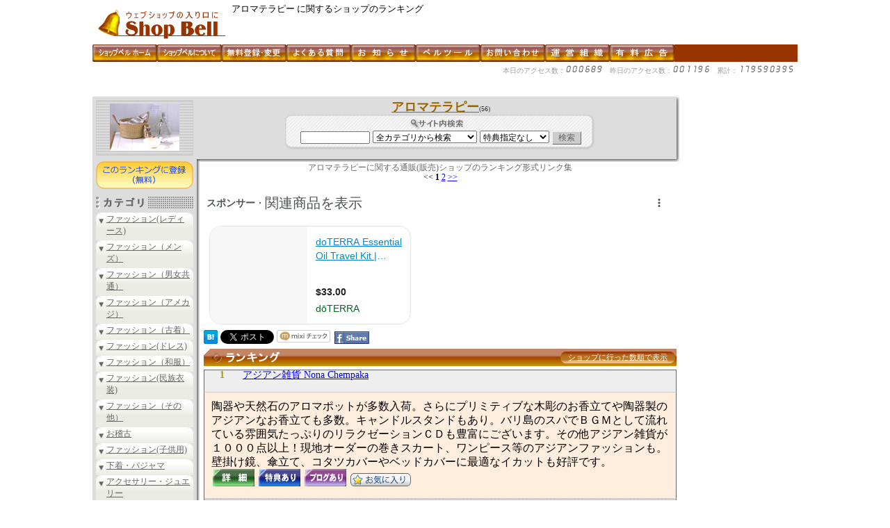

--- FILE ---
content_type: text/html
request_url: https://www.shop-bell.com/aromatherapy/
body_size: 15855
content:
<!DOCTYPE html PUBLIC "-//W3C//DTD HTML 4.01 Transitional//EN">
<html xmlns:og="http://ogp.me/ns#"
          xmlns:mixi="http://mixi-platform.com/ns#">
<head>
	<!-- Google tag (gtag.js) -->
	<script async src="https://www.googletagmanager.com/gtag/js?id=G-S87VJGKFC0"></script>
	<script>
		window.dataLayer = window.dataLayer || [];
		function gtag(){dataLayer.push(arguments);}
		gtag('js', new Date());
		
		gtag('config', 'G-S87VJGKFC0');
	</script>
<meta http-equiv="Content-Type" content="text/html; charset=Shift_JIS" >
<meta http-equiv="pragma" content="no-cache">
<meta http-equiv="cache-control" content="no-cache">
<meta http-equiv="Expires" content="0">
<meta name="description" content="2026/01/09更新 あなたの欲しいモノがきっと見つかる! アロマテラピーの人気通販ショップ、ネットショップをお探しならショップベルで！" >
<meta property="mixi:image" content="http://www.shop-bell.com/a_img/mixicheck.gif" >
<meta property="og:title" content="アロマテラピー人気通販ランキング">
<meta property="og:type" content="Website">
<meta property="og:description" content="アロマテラピーに関する通販ショップ、販売サイトのランキングリンク集">
<meta property="og:url" content="//www.shop-bell.com/aromatherapy/">
<meta property="og:site_name" content="ショップベル">
<title>アロマテラピー通販ランキング・アロマテラピー商品販売ショップ人気ランキング</title>
<link rel="alternate" media="only screen and (max-width: 640px)" href="//www.shop-bell.com/sp/aromatherapy/" /><link rel="alternate" media="handheld" href="//mobile.shop-bell.com/aromatherapy/" type="text/html" />
<link rel="canonical" href="//www.shop-bell.com/aromatherapy/" />
<link rel="stylesheet" type="text/css" href="/a_css/default.css" >
<link rel="stylesheet" type="text/css" href="/a_css/com.css" >
<link rel="stylesheet" type="text/css" href="/a_css/com_wide.css" >
<link rel="stylesheet" type="text/css" href="/a_css/category.css" >
<link rel="stylesheet" type="text/css" href="/a_css/jquery.jgrowl.css" >
<link rel="stylesheet" type="text/css" href="/a_css/humanity/ui.custom.css" >
<script type="text/javascript" charset="utf-8" src="/a_js/jquery.js"></script>
<script type="text/javascript" charset="utf-8" src="/a_js/jquery.cookie.js"></script>
<script type="text/javascript" charset="utf-8" src="/a_js/jquery-ui.js"></script>
<script type="text/javascript" charset="utf-8" src="/a_js/jquery.jgrowl_minimized.js"></script>
<script type="text/javascript" src="/a_js/categoryList.php"></script>
<script type="text/javascript" charset="utf-8" src="/a_js/dump_json.js"></script>
<script type="text/javascript" charset="utf-8" src="/a_js/fontdetect.js"></script>
<script type="text/javascript" charset="utf-8" src="/a_js/accept.js"></script>

<script type="text/javascript" src="/a_ads/www/delivery/ajs_recognize_js.php?zoneid=365&amp;target=_blank&amp;charset=Shift-JIS&amp;withtext=1&amp;block=1&amp;blockcampaign=1&amp;cb=2163202874&amp;charset=Shift-JIS&amp;loc=http%3A//mobile.shop-bell.com/aromatherapy"></script>

<script type="text/javascript" charset="utf-8" src="/a_js/sbUsers.js"></script>
<script type="text/javascript" charset="utf-8" src="/a_js/ecl.js"></script>
<script type="text/javascript" charset="utf-8" src="/a_js/getkeyword.js"></script>
<script type="text/javascript">
var rankingDir = 'aromatherapy';
var refKeyword = getKeyword();
if(!refKeyword) refKeyword = 'アロマテラピー';
</script>
<script type="text/javascript" src="https://apis.google.com/js/plusone.js">
  {lang: 'ja'}
</script>
<script type="text/javascript" charset="utf-8">
  (function(G,o,O,g,L,e){G[g]=G[g]||function(){(G[g]['q']=G[g]['q']||[]).push(
   arguments)},G[g]['t']=1*new Date;L=o.createElement(O),e=o.getElementsByTagName(
   O)[0];L.async=1;L.src='//www.google.com/adsense/search/async-ads.js';
  e.parentNode.insertBefore(L,e)})(window,document,'script','_googCsa');
</script>
</head>
<body>
<!-- Container -->
<div id="container">

<!-- Header -->
<div id="header">
	<div><a href="/"><img src="/a_img/logo.gif"></a></div>
	<div id="catetext"><span>アロマテラピー に関するショップのランキング</span></div>
	<div style="text-align:right;width:420px;"><span id="sbuser"></span></div>
	
</div>
<!-- Header End -->

<!-- SubMenu -->
<div id="submenu">
<ul><li id="home"><a href="/"><img src="/a_img/submenu_home.gif" alt="ショップベル ホーム" ></a></li><li id="about"><a href="/about.html"><img src="/a_img/submenu_about.gif" alt="ショップベルについて" ></a></li><li id="join"><a href="/a_ranking/shopdatas/joinranking/"><img src="/a_img/submenu_join.gif" alt="無料登録・変更" ></a></li><li id="faq"><a href="/faq.html"><img src="/a_img/submenu_faq.gif" alt="よくある質問" ></a></li><li id="info"><a href="/history.html"><img src="/a_img/submenu_history.gif" alt="お知らせ" ></a></li><li id="belltool"><a href="/a_api/"><img src="/a_img/submenu_api.gif" alt="ベルツール" ></a></li><li id="inquiry"><a href="/inquiry.html"><img src="/a_img/submenu_inquiry.gif" alt="お問い合わせ" ></a></li><li id="assoc"><a href="/association.html"><img src="/a_img/submenu_assoc.gif" alt="運営組織" ></a></li><li id="ads"><a href="/a_adsys/"><img src="/a_img/submenu_ads.gif" alt="有料広告" ></a></li></ul>
</div>
<!-- SubMenu End -->
<div id="counter">本日のアクセス数：<img src="/a_counter/sbcounter.cgi?id=main&amp;mode=today" >　昨日のアクセス数：<img src="/a_counter/sbcounter.cgi?id=main&amp;mode=yday" >　累計：<img src="/a_counter/sbcounter.cgi?id=main&amp;mode=total" border="0" ></div>
<table style="width:100%;border:0;"><tr><td style="width:25%;text-align:center;vertical-align:top;"><script type='text/javascript'><!--//<![CDATA[
   var m3_u = (location.protocol=='https:'?'https://mobile.shop-bell.com/a_ads/www/delivery/ajs.php':'https://mobile.shop-bell.com/a_ads/www/delivery/ajs.php');
   var m3_r = Math.floor(Math.random()*99999999999);
   if (!document.MAX_used) document.MAX_used = ',';
   document.write ("<scr"+"ipt type='text/javascript' src='"+m3_u);
   document.write ("?zoneid=365&amp;target=_blank&amp;charset=Shift-JIS&amp;withtext=1&amp;block=1&amp;blockcampaign=1");
   document.write ('&amp;cb=' + m3_r);
   if (document.MAX_used != ',') document.write ("&amp;exclude=" + document.MAX_used);
   document.write ('&amp;charset=Shift-JIS');
   document.write ("&amp;loc=" + escape(window.location));
   if (document.referrer) document.write ("&amp;referer=" + escape(document.referrer));
   if (document.context) document.write ("&context=" + escape(document.context));
   if (document.mmm_fo) document.write ("&amp;mmm_fo=1");
   document.write ("'><\/scr"+"ipt>");
   //]]>--></script><noscript><a href='https://mobile.shop-bell.com/a_ads/www/delivery/ck.php?n=ae936c7b&amp;cb=INSERT_RANDOM_NUMBER_HERE' target='_blank'><img src='https://mobile.shop-bell.com/a_ads/www/delivery/avw.php?zoneid=365&amp;charset=Shift-JIS&amp;cb=INSERT_RANDOM_NUMBER_HERE&amp;n=ae936c7b' border='0' alt='' ></a></noscript></td><td style="width:25%;text-align:center;vertical-align:top;"><script type='text/javascript'><!--//<![CDATA[
   var m3_u = (location.protocol=='https:'?'https://mobile.shop-bell.com/a_ads/www/delivery/ajs.php':'https://mobile.shop-bell.com/a_ads/www/delivery/ajs.php');
   var m3_r = Math.floor(Math.random()*99999999999);
   if (!document.MAX_used) document.MAX_used = ',';
   document.write ("<scr"+"ipt type='text/javascript' src='"+m3_u);
   document.write ("?zoneid=365&amp;target=_blank&amp;charset=Shift-JIS&amp;withtext=1&amp;block=1&amp;blockcampaign=1");
   document.write ('&amp;cb=' + m3_r);
   if (document.MAX_used != ',') document.write ("&amp;exclude=" + document.MAX_used);
   document.write ('&amp;charset=Shift-JIS');
   document.write ("&amp;loc=" + escape(window.location));
   if (document.referrer) document.write ("&amp;referer=" + escape(document.referrer));
   if (document.context) document.write ("&context=" + escape(document.context));
   if (document.mmm_fo) document.write ("&amp;mmm_fo=1");
   document.write ("'><\/scr"+"ipt>");
   //]]>--></script><noscript><a href='https://mobile.shop-bell.com/a_ads/www/delivery/ck.php?n=ae936c7b&amp;cb=INSERT_RANDOM_NUMBER_HERE' target='_blank'><img src='https://mobile.shop-bell.com/a_ads/www/delivery/avw.php?zoneid=365&amp;charset=Shift-JIS&amp;cb=INSERT_RANDOM_NUMBER_HERE&amp;n=ae936c7b' border='0' alt='' ></a></noscript></td><td style="width:25%;text-align:center;vertical-align:top;"><script type='text/javascript'><!--//<![CDATA[
   var m3_u = (location.protocol=='https:'?'https://mobile.shop-bell.com/a_ads/www/delivery/ajs.php':'https://mobile.shop-bell.com/a_ads/www/delivery/ajs.php');
   var m3_r = Math.floor(Math.random()*99999999999);
   if (!document.MAX_used) document.MAX_used = ',';
   document.write ("<scr"+"ipt type='text/javascript' src='"+m3_u);
   document.write ("?zoneid=365&amp;target=_blank&amp;charset=Shift-JIS&amp;withtext=1&amp;block=1&amp;blockcampaign=1");
   document.write ('&amp;cb=' + m3_r);
   if (document.MAX_used != ',') document.write ("&amp;exclude=" + document.MAX_used);
   document.write ('&amp;charset=Shift-JIS');
   document.write ("&amp;loc=" + escape(window.location));
   if (document.referrer) document.write ("&amp;referer=" + escape(document.referrer));
   if (document.context) document.write ("&context=" + escape(document.context));
   if (document.mmm_fo) document.write ("&amp;mmm_fo=1");
   document.write ("'><\/scr"+"ipt>");
   //]]>--></script><noscript><a href='https://mobile.shop-bell.com/a_ads/www/delivery/ck.php?n=ae936c7b&amp;cb=INSERT_RANDOM_NUMBER_HERE' target='_blank'><img src='https://mobile.shop-bell.com/a_ads/www/delivery/avw.php?zoneid=365&amp;charset=Shift-JIS&amp;cb=INSERT_RANDOM_NUMBER_HERE&amp;n=ae936c7b' border='0' alt='' ></a></noscript></td><td style="width:25%;text-align:center;vertical-align:top;"><script type='text/javascript'><!--//<![CDATA[
   var m3_u = (location.protocol=='https:'?'https://mobile.shop-bell.com/a_ads/www/delivery/ajs.php':'https://mobile.shop-bell.com/a_ads/www/delivery/ajs.php');
   var m3_r = Math.floor(Math.random()*99999999999);
   if (!document.MAX_used) document.MAX_used = ',';
   document.write ("<scr"+"ipt type='text/javascript' src='"+m3_u);
   document.write ("?zoneid=365&amp;target=_blank&amp;charset=Shift-JIS&amp;withtext=1&amp;block=1&amp;blockcampaign=1");
   document.write ('&amp;cb=' + m3_r);
   if (document.MAX_used != ',') document.write ("&amp;exclude=" + document.MAX_used);
   document.write ('&amp;charset=Shift-JIS');
   document.write ("&amp;loc=" + escape(window.location));
   if (document.referrer) document.write ("&amp;referer=" + escape(document.referrer));
   if (document.context) document.write ("&context=" + escape(document.context));
   if (document.mmm_fo) document.write ("&amp;mmm_fo=1");
   document.write ("'><\/scr"+"ipt>");
   //]]>--></script><noscript><a href='https://mobile.shop-bell.com/a_ads/www/delivery/ck.php?n=ae936c7b&amp;cb=INSERT_RANDOM_NUMBER_HERE' target='_blank'><img src='https://mobile.shop-bell.com/a_ads/www/delivery/avw.php?zoneid=365&amp;charset=Shift-JIS&amp;cb=INSERT_RANDOM_NUMBER_HERE&amp;n=ae936c7b' border='0' alt='' ></a></noscript></td></tr></table>

<!-- ContentsBlock -->
<div id="ContentsBlock">

<div id="headlinks">
<script type="text/javascript"><!--
google_ad_client = "pub-3888283823735723";
/* category:header */
google_ad_slot = "3495614898";
google_ad_width = 728;
google_ad_height = 15;
//-->
</script>
<script type="text/javascript"
src="//pagead2.googlesyndication.com/pagead/show_ads.js">
</script>
</div>

<!-- LeftArea -->
<div id="leftarea">
<!-- google_ad_section_start(weight=ignore) -->
<div id="cateheaderLeftsholder"><img src="/a_img/cateheader_img_glossary.jpg" alt="アロマテラピー"></div>
<div style="margin:0 10px 10px 5px;">
<a href="/a_ranking/registrations/regist/aromatherapy"><img src="/a_img/ranking_reg_button.gif"></a>
</div>

<img src="/a_img/catemenu_category.gif" alt="カテゴリ">
<ul id="catemenu">
<li class="main"><a href="../top/fashion-ladies/category.html">ファッション(レディース)</a></li>
<li class="main"><a href="../top/fashion-mens/category.html">ファッション（メンズ）</a></li>
<li class="main"><a href="../top/fashion-uni/category.html">ファッション（男女共通）</a></li>
<li class="main"><a href="../top/fashion-amecaji/category.html">ファッション（アメカジ）</a></li>
<li class="main"><a href="../top/fashion-recycle/category.html">ファッション（古着）</a></li>
<li class="main"><a href="../top/fashion-dress/category.html">ファッション(ドレス)</a></li>
<li class="main"><a href="../top/fashion-japanese/category.html">ファッション（和服）</a></li>
<li class="main"><a href="../top/fashion-folk/category.html">ファッション(民族衣装)</a></li>
<li class="main"><a href="../top/fashion-others/category.html">ファッション（その他）</a></li>
<li class="main"><a href="../top/okeiko/category.html">お稽古</a></li>
<li class="main"><a href="../top/fashionk/category.html">ファッション(子供用)</a></li>
<li class="main"><a href="../top/lingerie/category.html">下着・パジャマ</a></li>
<li class="main"><a href="../top/accessory/category.html">アクセサリー・ジュエリー</a></li>
<li class="main"><a href="../top/hair-accessory/category.html">ヘアアクセサリー</a></li>
<li class="main"><a href="../top/bag/category.html">バッグ・財布・小物</a></li>
<li class="main"><a href="../top/shoes/category.html">靴</a></li>
<li class="main"><a href="../top/deko/category.html">ネイル・デコ関係</a></li>
<li class="main"><a href="../top/beauty/category.html">美容・健康</a></li>
<li class="main"><a href="../top/toy/category.html">玩具・おもちゃ</a></li>
<li class="main"><a href="../top/hoby/category.html">趣味・レジャー</a></li>
<li class="main"><a href="../top/sports/category.html">スポーツ用品</a></li>
<li class="main"><a href="../top/glossary/category.html">雑貨</a></li>
<li class="sub"><a href="../glossary/">雑貨</a></li>
<li class="sub"><a href="../daily/">生活雑貨</a></li>
<li class="sub"><a href="../pair_mug/">ペアマグカップ</a></li>
<li class="sub"><a href="../worldglossary/">世界の雑貨</a></li>
<li class="sub"><a href="../japan_g/">和雑貨</a></li>
<li class="sub"><a href="../europ/">ヨーロッパ雑貨</a></li>
<li class="sub"><a href="../ne_g/">北欧雑貨</a></li>
<li class="sub"><a href="../france/">フランス雑貨</a></li>
<li class="sub"><a href="../uk_g/">イギリス雑貨</a></li>
<li class="sub"><a href="../usa/">アメリカ雑貨</a></li>
<li class="sub"><a href="../hawaii/">ハワイ雑貨・ハワイアン雑貨</a></li>
<li class="sub"><a href="../turkey/">トルコ雑貨</a></li>
<li class="sub"><a href="../asia/">アジアン雑貨</a></li>
<li class="sub"><a href="../g-china/">中国雑貨</a></li>
<li class="sub"><a href="../tibet/">チベット雑貨</a></li>
<li class="sub"><a href="../india/">インド雑貨</a></li>
<li class="sub"><a href="../vietnam-glossary/">ベトナム雑貨</a></li>
<li class="sub"><a href="../thailand/">タイ雑貨</a></li>
<li class="sub"><a href="../bali/">バリ雑貨</a></li>
<li class="sub"><a href="../africa/">アフリカ雑貨</a></li>
<li class="sub"><a href="../morocco/">モロッコ雑貨</a></li>
<li class="sub"><a href="../country/">カントリー雑貨</a></li>
<li class="sub"><a href="../antique/">アンティーク雑貨</a></li>
<li class="sub"><a href="../showaretro_g/">昭和レトロ雑貨</a></li>
<li class="sub"><a href="../natural-glossary/">ナチュラル雑貨</a></li>
<li class="sub"><a href="../linen_g/">リネン雑貨</a></li>
<li class="sub"><a href="../angel/">エンジェル雑貨</a></li>
<li class="sub"><a href="../hime_g/">姫雑貨</a></li>
<li class="sub"><a href="../curly_g/">カーリーコレクション</a></li>
<li class="sub"><a href="../rose_g/">薔薇雑貨</a></li>
<li class="sub"><a href="../felt_g/">フェルト雑貨</a></li>
<li class="sub"><a href="../handmade/">手作り雑貨</a></li>
<li class="sub"><a href="../caf_g/">カフェ雑貨</a></li>
<li class="sub"><a href="../eco_g/">エコ雑貨</a></li>
<li class="sub"><a href="../dog_g/">アニマル雑貨(犬)</a></li>
<li class="sub"><a href="../cat_g/">アニマル雑貨(猫)</a></li>
<li class="sub"><a href="../birds_g/">アニマル雑貨（鳥）</a></li>
<li class="sub"><a href="../baby_g/">ベビー雑貨</a></li>
<li class="sub"><a href="../boshitecho/">母子手帳ケース</a></li>
<li class="sub"><a href="../akachanfude/">赤ちゃん筆</a></li>
<li class="current"><a href="../aromatherapy/">アロマテラピー</a></li>
<li class="sub"><a href="../candle/">キャンドル</a></li>
<li class="sub"><a href="../healing/">癒しグッズ</a></li>
<li class="sub"><a href="../deco_plate/">デコレーションプレート</a></li>
<li class="sub"><a href="../glass_sculpture/">ガラス彫刻</a></li>
<li class="sub"><a href="../orgel/">オルゴール</a></li>
<li class="sub"><a href="../noveltygoods/">ノベルティグッズ</a></li>
<li class="sub"><a href="../postcard/">ポストカード</a></li>
<li class="sub"><a href="../key_ring/">キーホルダー</a></li>
<li class="sub"><a href="../strap/">携帯ストラップ</a></li>
<li class="sub"><a href="../trad/">伝統工芸品</a></li>
<li class="main"><a href="../top/kitchen/category.html">キッチン用品・食器</a></li>
<li class="main"><a href="../top/sanitary/category.html">バス・トイレタリー用品</a></li>
<li class="main"><a href="../top/handi/category.html">手芸</a></li>
<li class="main"><a href="../top/interior/category.html">インテリア・家具</a></li>
<li class="main"><a href="../top/exterior/category.html">エクステリア</a></li>
<li class="main"><a href="../top/appliance/category.html">電化製品</a></li>
<li class="main"><a href="../top/office/category.html">オフィス用品・文房具</a></li>
<li class="main"><a href="../top/food/category.html">食品</a></li>
<li class="main"><a href="../top/drink/category.html">飲み物</a></li>
<li class="main"><a href="../top/bridal/category.html">ブライダル・結婚</a></li>
<li class="main"><a href="../top/gardening-g/category.html">花・ガーデニング</a></li>
<li class="main"><a href="../top/pet/category.html">ペット・ペット用品</a></li>
<li class="main"><a href="../top/others/category.html">その他</a></li>
<li class="main"><a href="../top/buy/category.html">買い取り</a></li>

</ul>
<img src="/a_img/catemenu_event.gif" alt="今月の特集">
<ul id="eventlink">
<li><a href="../e.php?cd=010">福袋</a></li>
<li><a href="../e.php?cd=011">おせち料理</a></li>
<li><a href="../e.php?cd=012">冬バーゲン</a></li>
<li><a href="../e.php?cd=020">節分</a></li>
<li><a href="../e.php?cd=021">バレンタインデー</a></li>
<li><a href="../e.php?cd=030">花粉症対策</a></li>
<li><a href="../e.php?cd=210">冬ファッション</a></li>

</ul>
<!-- adsense_menulinkjs -->
<!-- google_ad_section_end -->
<!-- sponsored links -->

<!-- sponsered links end -->

<script type="text/javascript" src="//static.criteo.net/js/ld/publishertag.js"></script>
<script type="text/javascript">
Criteo.DisplayAd({
    "zoneid": 75976,
    "async": false});
</script>

</div>
<!-- LeftArea End -->

<!-- MainContents -->
<div id="maincontents">
	<!-- cateheader -->
	<div id="cateheaderCenter">
	<h1><a href="/aromatherapy/">アロマテラピー</a><span>(56)</span></h1>
	<form id="cateheaderSearch" action="../s.php" method="get">
	<input type="text" name="word" id="word" value="" >
	<select name="category" id="category">
	<option value="all">全カテゴリから検索</option>
	<option value="this">このカテゴリから検索</option>
	</select>
	<select name="tokuten" id="seltokuten">
	<option value="">特典指定なし</option>
	<option value="1">特典あり</option>
	<option value="2">送料無料特典あり</option>
	<option value="3">割引特典あり</option>
	<option value="4">プレゼント特典あり</option>
	</select>
	<input type="hidden" name="thisCategory" value="aromatherapy" >
	<input type="submit" name="submit" value="検索" id="submit" >
	</form>
	</div>
	<!-- cateHeader End -->
	
	<!-- RankingTable -->
	<div id="rankingtable">
	<!-- google_ad_section_start -->
	
	<h2>アロマテラピーに関する通販(販売)ショップのランキング形式リンク集</h2>
	<div class="pagingunitclass">
	&lt;&lt; <strong>1</strong> <a href="in2.html">2</a> <a href="in2.html">&gt;&gt;</a>
	</div>
	<div id="adcontainer1"></div>
	<script type="text/javascript" charset="utf-8">
var pageOptions = {
  'pubId' : 'pub-3888283823735723',
  'query' : refKeyword,
  'channel' : '2023508732',
  'hl' : 'ja',
  'adsafe' : 'medium',
  'rolloverLinkBackgroundColor' : '#FFFF00'
};

var adblock1 = {
  'container' : 'adcontainer1',
  'minTop' : 3,
  'width' : '680px',
  'lines': 2,
  'fontSizeTitle': 16,
  'fontSizeDescription': 14,
  'fontSizeDomainLink': 14,
  'colorTitleLink': '#0D1DFF',
  'colorDomainLink': '#0D1DFF',
  'colorBackground': '#FFEEDD',
  'colorAdBorder': '#FFEEDD',
  'colorBorder': '#666666'
};

var adblock2 = {
  'container' : 'adcontainer2',
  'number' : 10,
  'width' : '160px',
  'lines' : '3',
  'fontSizeTitle': 16,
  'fontSizeDescription': 16,
  'fontSizeDomainLink': 15,
  'colorTitleLink': '#0D1DFF',
  'colorDomainLink': '#0D1DFF',
  'colorBackground': '#F9F3E6',
  'colorAdBorder': '#F9F3E6',
  'colorBorder': '#F9F3E6'
};

var adblock3 = {
  'container' : 'adcontainer3',
  'number' : 7,
  'width' : '680px',
  'lines' : '3',
  'fontSizeTitle': 16,
  'fontSizeDescription': 14,
  'fontSizeDomainLink': 14,
  'colorTitleLink': '#0D1DFF',
  'colorDomainLink': '#0D1DFF',
  'colorBackground': '#FFEEDD',
  'colorAdBorder': '#FFEEDD',
  'colorBorder': '#666666'
};

if(prRecognize){
	_googCsa('ads', pageOptions, adblock2, adblock3);
}else{
	_googCsa('ads', pageOptions, adblock1, adblock2, adblock3);
}
</script>
	<div id="socialButton">
	<a href="//b.hatena.ne.jp/entry/https://www.shop-bell.com/aromatherapy/" class="hatena-bookmark-button" data-hatena-bookmark-title="アロマテラピー通販ランキング・アロマテラピー商品販売ショップ人気ランキング" data-hatena-bookmark-layout="simple" title="このエントリーをはてなブックマークに追加"><img src="//b.st-hatena.com/images/entry-button/button-only.gif" alt="このエントリーをはてなブックマークに追加" width="20" height="20" style="border: none;" ></a><script type="text/javascript" src="//b.st-hatena.com/js/bookmark_button.js" charset="utf-8" async="async"></script>
	<a href="//twitter.com/share" class="twitter-share-button" data-count="none" data-lang="ja">Tweet</a><script type="text/javascript" charset="utf-8" src="//platform.twitter.com/widgets.js"></script>
	<a href="//mixi.jp/share.pl" class="mixi-check-button" data-key="7bea338c2937be3905efe567ee4aad25b1ce2b1e" data-button="button-2">Check</a> 
	<script type="text/javascript" src="//static.mixi.jp/js/share.js"></script>
	<g:plusone size="medium" count="false"></g:plusone>
	<a href="#" onclick="window.open('https://www.facebook.com/sharer/sharer.php?u='+encodeURIComponent(document.URL)+'&t='+encodeURIComponent(document.title),null,'width=550px,height=350px');return false;"><img src="https://lh5.googleusercontent.com/-zd4kuBiPuLE/UAZG8leQEUI/AAAAAAAAAwQ/JoxNuaa7ygQ/s50/share.jpg" alt="Share (facebook)" /></a>
	</div>
	<div id="rankingheader">
	<div class="control"><img src="/a_img/ranking_control1.gif" alt="" >
	<a href="out1.html">ショップに行った数順で表示</a>
	<img src="/a_img/ranking_control2.gif" alt="" ></div>
	</div>

<script type="text/javascript" src="/a_ads/www/delivery/ajs_sb.php?zoneid=365&amp;target=_blank&amp;charset=Shift-JIS&amp;withtext=1&amp;block=1&amp;blockcampaign=1&amp;cb=40960814105&amp;charset=Shift-JIS&amp;loc=http%3A//mobile.shop-bell.com/aromatherapy"></script>
<div class="rank">
<div class="no">1<br><img src="../a_img/ranking_stay.gif" class="icon" alt="1"></div>
<div class="sitename"><a href="../out.php?id=negonyo0&amp;category=aromatherapy&amp;time=0109205420&amp;url=http://www.nonachempaka.com/" rel="nofollow">アジアン雑貨 Nona Chempaka</a></div></div>
<div class="comment">陶器や天然石のアロマポットが多数入荷。さらにプリミティブな木彫のお香立てや陶器製のアジアンなお香立ても多数。キャンドルスタンドもあり。バリ島のスパでＢＧＭとして流れている雰囲気たっぷりのリラクゼーションＣＤも豊富にございます。その他アジアン雑貨が１０００点以上！現地オーダーの巻きスカート、ワンピース等のアジアンファッションも。壁掛け鏡、傘立て、コタツカバーやベッドカバーに最適なイカットも好評です。<br >
<a href="../detail/aromatherapy/negonyo0/" target="_blank" style="text-decoration:none;"><img src="../a_img/ranking_detail.gif" alt="アジアン雑貨 Nona Chempaka 特典情報" title="アジアン雑貨 Nona Chempaka 特典情報">&nbsp;<img src="../a_img/ranking_tokuten.gif" alt="アジアン雑貨 Nona Chempaka 特典あり！" title="アジアン雑貨 Nona Chempaka 特典あり！" >&nbsp;<img src="../a_img/ranking_blog.gif" alt="アジアン雑貨 Nona Chempaka ブログあり！" title="アジアン雑貨 Nona Chempaka ブログあり！" >&nbsp;</a><a href="javascript:void(0);" onclick="addFavorite('favsp','','','12842');"><img src="/a_img/favbutton.gif" alt="お気に入りショップ一覧に追加" title="お気に入りショップ一覧に追加" ></a></div>
<div class="count">投票数(7日/1ヶ月)･･･0/0　ショップに行った数(7日/1ヶ月)･･･162/221</div>
<div class="rank">
<div class="no">2<br><img src="../a_img/ranking_stay.gif" class="icon" alt="2"></div>
<div class="sitename"><a href="../out.php?id=fairyrin&amp;category=aromatherapy&amp;time=0109205420&amp;url=http://www.fairy-ring.com/ataroma.html" rel="nofollow">フェアリーリング～アットアロマｴｯｾﾝｼｬﾂｵｲﾙ販売～</a></div></div>
<div class="comment">人に優しい製品でありたいという思いを込め作られている＠アロマ社製品を全てお取り扱いしております。5ｍｌ・10ｍｌの個人使用から、100ｍｌ、250ｍｌ、450ｍｌの業務用まで品揃え豊富！アロマストーン、ドライブタイムやUSBアロマタイム、ファンファンなど、ブレンド精油は手頃なボタニカルエアーシリーズから女性向けビューティーエアｼﾘｰｽﾞ、受験生にオススメのキオクプラス、認知症の方のためのブレンドなど生活に密着した精油<br >
<a href="../detail/aromatherapy/fairyrin/" target="_blank" style="text-decoration:none;"><img src="../a_img/ranking_detail.gif" alt="フェアリーリング～アットアロマｴｯｾﾝｼｬﾂｵｲﾙ販売～ 詳細情報" title="フェアリーリング～アットアロマｴｯｾﾝｼｬﾂｵｲﾙ販売～ 詳細情報">&nbsp;<img src="../a_img/ranking_blog.gif" alt="フェアリーリング～アットアロマｴｯｾﾝｼｬﾂｵｲﾙ販売～ ブログあり！" title="フェアリーリング～アットアロマｴｯｾﾝｼｬﾂｵｲﾙ販売～ ブログあり！" >&nbsp;</a><a href="javascript:void(0);" onclick="addFavorite('favsp','','','46343');"><img src="/a_img/favbutton.gif" alt="お気に入りショップ一覧に追加" title="お気に入りショップ一覧に追加" ></a></div>
<div class="count">投票数(7日/1ヶ月)･･･0/0　ショップに行った数(7日/1ヶ月)･･･161/188</div>
<div class="rank">
<div class="no">3<br><img src="../a_img/ranking_stay.gif" class="icon" alt="3"></div>
<div class="sitename"><a href="../out.php?id=t206&amp;category=aromatherapy&amp;time=0109205420&amp;url=http://hartfield.cart.fc2.com/" rel="nofollow">アロマ・ハーブティーのハートフィールド</a></div></div>
<div class="comment">【実店舗あり】☆初心者～セラピストの方まで安心して使える商品を取扱っています。「生活の木」全商品お取り寄せいたしますので、お探しの品がありましたらお気軽に［メール］にてお問い合わせ下さい。★敏感肌の方や、赤ちゃんのデリケート肌でも使える、やさしい無添加の手作り石けんも販売しております◆店頭販売もしておりますので、お近くの方は是非ご来店下さいませ。スタッフ一同お待ちしております。<br >
<a href="../detail/aromatherapy/t206/" target="_blank" style="text-decoration:none;"><img src="../a_img/ranking_detail.gif" alt="アロマ・ハーブティーのハートフィールド 詳細情報" title="アロマ・ハーブティーのハートフィールド 詳細情報">&nbsp;<img src="../a_img/ranking_shop.gif" alt="アロマ・ハーブティーのハートフィールド 店舗あり！" title="アロマ・ハーブティーのハートフィールド 店舗あり！" >&nbsp;</a><a href="javascript:void(0);" onclick="addFavorite('favsp','','','24106');"><img src="/a_img/favbutton.gif" alt="お気に入りショップ一覧に追加" title="お気に入りショップ一覧に追加" ></a></div>
<div class="count">投票数(7日/1ヶ月)･･･0/0　ショップに行った数(7日/1ヶ月)･･･150/184</div>
<div class="rank">
<div class="no">4<br><img src="../a_img/ranking_stay.gif" class="icon" alt="4"></div>
<div class="sitename"><a href="../out.php?id=match&amp;category=aromatherapy&amp;time=0109205420&amp;url=http://www.matchbaco.com/" rel="nofollow">マッチ通販のマッチバコグラウンド</a></div></div>
<div class="comment">オリジナルマッチ専門店！デザイン豊富な当店だけのかっこいいマッチでオシャレに決めてみませんか！！あなた好みのマッチがきっと見つかります！！プレゼント、インテリア、アロマ、キャンドル、お香etc。もちろんオシャレな喫煙具としてもインパクト抜群です！！1,000円以上送料無料・ギフト包装無料！！世界に一つだけのオーダーメイドも承っております。<br >
<a href="../detail/aromatherapy/match/" target="_blank" style="text-decoration:none;"><img src="../a_img/ranking_detail.gif" alt="マッチ通販のマッチバコグラウンド 特典情報" title="マッチ通販のマッチバコグラウンド 特典情報">&nbsp;<img src="../a_img/ranking_tokuten.gif" alt="マッチ通販のマッチバコグラウンド 特典あり！" title="マッチ通販のマッチバコグラウンド 特典あり！" >&nbsp;<img src="../a_img/ranking_blog.gif" alt="マッチ通販のマッチバコグラウンド ブログあり！" title="マッチ通販のマッチバコグラウンド ブログあり！" >&nbsp;</a><a href="javascript:void(0);" onclick="addFavorite('favsp','','','51943');"><img src="/a_img/favbutton.gif" alt="お気に入りショップ一覧に追加" title="お気に入りショップ一覧に追加" ></a></div>
<div class="count">投票数(7日/1ヶ月)･･･0/0　ショップに行った数(7日/1ヶ月)･･･149/180</div>
<div class="rank">
<div class="no">5<br><img src="../a_img/ranking_stay.gif" class="icon" alt="5"></div>
<div class="sitename"><a href="../out.php?id=aromaroa&amp;category=aromatherapy&amp;time=0109205420&amp;url=http://www.aromaroa.com/" rel="nofollow">アロマの専門店【アロマロア】通販</a></div></div>
<div class="comment">アロマアテンダントがお届けするアロマの専門店【aromaroa&amp;#8482;】通販公式サイトーアロマロアー☆日本初上陸！タイ直輸入の精油（エッセンシャルオイル）植物油（キャリアオイル）100%天然のアロマ。カシスに似た甘いマンゴスチンオイルやお米からとれたライスバーンオイルはaromaroaならでは。アロマ活用法や気分にあった選び方、用途別にご紹介しています。<br >
<a href="../detail/aromatherapy/aromaroa/" target="_blank" style="text-decoration:none;"><img src="../a_img/ranking_detail.gif" alt="アロマの専門店【アロマロア】通販 詳細情報" title="アロマの専門店【アロマロア】通販 詳細情報">&nbsp;<img src="../a_img/ranking_blog.gif" alt="アロマの専門店【アロマロア】通販 ブログあり！" title="アロマの専門店【アロマロア】通販 ブログあり！" >&nbsp;</a><a href="javascript:void(0);" onclick="addFavorite('favsp','','','47949');"><img src="/a_img/favbutton.gif" alt="お気に入りショップ一覧に追加" title="お気に入りショップ一覧に追加" ></a></div>
<div class="count">投票数(7日/1ヶ月)･･･0/0　ショップに行った数(7日/1ヶ月)･･･146/185</div>
<div class="rank">
<div class="no">6<br><img src="../a_img/ranking_up.gif" class="icon" alt="6"></div>
<div class="sitename"><a href="../out.php?id=vermili&amp;category=aromatherapy&amp;time=0109205420&amp;url=http://www.vermili.com/" rel="nofollow">手づくりコスメ素材のバミリオンズ</a></div></div>
<div class="comment">アロマのキャリオイルや手づくりコスメ素材を海外から直輸入。お手ごろ価格で高品質の素材が多数そろっています。<br >
<a href="../detail/aromatherapy/vermili/" target="_blank" style="text-decoration:none;"><img src="../a_img/ranking_detail.gif" alt="手づくりコスメ素材のバミリオンズ 詳細情報" title="手づくりコスメ素材のバミリオンズ 詳細情報">&nbsp;<img src="../a_img/ranking_shop.gif" alt="手づくりコスメ素材のバミリオンズ 店舗あり！" title="手づくりコスメ素材のバミリオンズ 店舗あり！" >&nbsp;<img src="../a_img/ranking_blog.gif" alt="手づくりコスメ素材のバミリオンズ ブログあり！" title="手づくりコスメ素材のバミリオンズ ブログあり！" >&nbsp;</a><a href="javascript:void(0);" onclick="addFavorite('favsp','','','12848');"><img src="/a_img/favbutton.gif" alt="お気に入りショップ一覧に追加" title="お気に入りショップ一覧に追加" ></a></div>
<div class="count">投票数(7日/1ヶ月)･･･0/0　ショップに行った数(7日/1ヶ月)･･･145/192</div>
<div class="rank">
<div class="no">7<br><img src="../a_img/ranking_up.gif" class="icon" alt="7"></div>
<div class="sitename"><a href="../out.php?id=aromaya&amp;category=aromatherapy&amp;time=0109205420&amp;url=http://aromaya.ocnk.net/" rel="nofollow">癒しの空間　モンダール</a></div></div>
<div class="comment">暮らしの中に香りを取り入れて心豊かな生活をしませんか？メドウズやハイパープランツなどのオーガニック精油、アロマ雑貨などを割引価格にて販売しています。是非、ご覧ください。<br >
<a href="../detail/aromatherapy/aromaya/" target="_blank" style="text-decoration:none;"><img src="../a_img/ranking_detail.gif" alt="癒しの空間　モンダール 特典情報" title="癒しの空間　モンダール 特典情報">&nbsp;<img src="../a_img/ranking_tokuten.gif" alt="癒しの空間　モンダール 特典あり！" title="癒しの空間　モンダール 特典あり！" >&nbsp;<img src="../a_img/ranking_blog.gif" alt="癒しの空間　モンダール ブログあり！" title="癒しの空間　モンダール ブログあり！" >&nbsp;</a><a href="javascript:void(0);" onclick="addFavorite('favsp','','','12846');"><img src="/a_img/favbutton.gif" alt="お気に入りショップ一覧に追加" title="お気に入りショップ一覧に追加" ></a></div>
<div class="count">投票数(7日/1ヶ月)･･･0/0　ショップに行った数(7日/1ヶ月)･･･144/181</div>
<div class="rank">
<div class="no">8<br><img src="../a_img/ranking_up.gif" class="icon" alt="8"></div>
<div class="sitename"><a href="../out.php?id=seaside&amp;category=aromatherapy&amp;time=0109205420&amp;url=http://bali.cside.tv" rel="nofollow">南の島のセレクト雑貨ショップ ＜SEASIDE BALI ＞</a></div></div>
<div class="comment">バリ島発！フランジパニ、チャンパカ、スダップマラム、ロータス、マンゴー、ココナッツなど南国のお花やフルーツののオイルやフレグランス、スクラブやマスクなどのエステグッズを販売しております。卸売りもあり。<br >
<a href="../detail/aromatherapy/seaside/" target="_blank" style="text-decoration:none;"><img src="../a_img/ranking_detail.gif" alt="南の島のセレクト雑貨ショップ ＜SEASIDE BALI ＞ 詳細情報" title="南の島のセレクト雑貨ショップ ＜SEASIDE BALI ＞ 詳細情報">&nbsp;</a><a href="javascript:void(0);" onclick="addFavorite('favsp','','','12825');"><img src="/a_img/favbutton.gif" alt="お気に入りショップ一覧に追加" title="お気に入りショップ一覧に追加" ></a></div>
<div class="count">投票数(7日/1ヶ月)･･･0/0　ショップに行った数(7日/1ヶ月)･･･141/178</div>
<div class="rank">
<div class="no">9<br><img src="../a_img/ranking_down.gif" class="icon" alt="9"></div>
<div class="sitename"><a href="../out.php?id=kongyiqi&amp;category=aromatherapy&amp;time=0109205420&amp;url=http://www.kotokousyou.com/" rel="nofollow">中国香古都香廠</a></div></div>
<div class="comment">お馴染みの白檀・ジャスミンから、ちょっとレアな高級香や漢方テイストのものまで、中国のお香なら古都香廠におまかせください。卸売も対応しています。<br >
<a href="../detail/aromatherapy/kongyiqi/" target="_blank" style="text-decoration:none;"><img src="../a_img/ranking_detail.gif" alt="中国香古都香廠 詳細情報" title="中国香古都香廠 詳細情報">&nbsp;</a><a href="javascript:void(0);" onclick="addFavorite('favsp','','','12823');"><img src="/a_img/favbutton.gif" alt="お気に入りショップ一覧に追加" title="お気に入りショップ一覧に追加" ></a></div>
<div class="count">投票数(7日/1ヶ月)･･･0/0　ショップに行った数(7日/1ヶ月)･･･139/176</div>
<div class="rank">
<div class="no">10<br><img src="../a_img/ranking_down.gif" class="icon" alt="10"></div>
<div class="sitename"><a href="../out.php?id=atime&amp;category=aromatherapy&amp;time=0109205420&amp;url=http://www.aroma-time.com/" rel="nofollow">アロマオイル専門店 アロマ・タイム</a></div></div>
<div class="comment">アロマオイルの専門店 アロマ・タイムではメディカルアロマセラピストが厳選した天然100％素材のアロマラント、Dr.エバーハルト、カリス成城などのアロマオイル(エッセンシャルオイル・精油)を始め、キャリアオイル、化粧水、アロマ雑貨・ディフューザーの商品を通信販売しております。<br >
<a href="../detail/aromatherapy/atime/" target="_blank" style="text-decoration:none;"><img src="../a_img/ranking_detail.gif" alt="アロマオイル専門店 アロマ・タイム 詳細情報" title="アロマオイル専門店 アロマ・タイム 詳細情報">&nbsp;</a><a href="javascript:void(0);" onclick="addFavorite('favsp','','','12824');"><img src="/a_img/favbutton.gif" alt="お気に入りショップ一覧に追加" title="お気に入りショップ一覧に追加" ></a></div>
<div class="count">投票数(7日/1ヶ月)･･･0/0　ショップに行った数(7日/1ヶ月)･･･139/184</div>
<div class="rank">
<div class="no">11<br><img src="../a_img/ranking_down.gif" class="icon" alt="11"></div>
<div class="sitename"><a href="../out.php?id=1005&amp;category=aromatherapy&amp;time=0109205420&amp;url=http://cotoco.info/" rel="nofollow">アロマオイル・精油のアロマｃｏｔｏｃｏ</a></div></div>
<div class="comment">アロマオイル（エッセンシャルオイル）通販。マッサージオイル、ブレンドオイル、アロマコスメの材料等のアロマ専門店です。最高級品質の商品を厳選、妊婦さんやベビーのアロマオイルも販売しています。<br >
<a href="../detail/aromatherapy/1005/" target="_blank" style="text-decoration:none;"><img src="../a_img/ranking_detail.gif" alt="アロマオイル・精油のアロマｃｏｔｏｃｏ 特典情報" title="アロマオイル・精油のアロマｃｏｔｏｃｏ 特典情報">&nbsp;<img src="../a_img/ranking_tokuten.gif" alt="アロマオイル・精油のアロマｃｏｔｏｃｏ 特典あり！" title="アロマオイル・精油のアロマｃｏｔｏｃｏ 特典あり！" >&nbsp;<img src="../a_img/ranking_blog.gif" alt="アロマオイル・精油のアロマｃｏｔｏｃｏ ブログあり！" title="アロマオイル・精油のアロマｃｏｔｏｃｏ ブログあり！" >&nbsp;</a><a href="javascript:void(0);" onclick="addFavorite('favsp','','','31912');"><img src="/a_img/favbutton.gif" alt="お気に入りショップ一覧に追加" title="お気に入りショップ一覧に追加" ></a></div>
<div class="count">投票数(7日/1ヶ月)･･･0/0　ショップに行った数(7日/1ヶ月)･･･139/177</div>
<div class="rank">
<div class="no">12<br><img src="../a_img/ranking_stay.gif" class="icon" alt="12"></div>
<div class="sitename"><a href="../out.php?id=lapetite&amp;category=aromatherapy&amp;time=0109205420&amp;url=http://les-petits.com/" rel="nofollow">フランスの子供服＆香りの美容雑貨・レプティ</a></div></div>
<div class="comment">ロクシタン／フラゴナール／デュランスなどの南フランスの香り雑貨を、こちらフランスから直接お宅へお届けしています。お花と香りの国フランスならではの、癒しのライフスタイルをレプティでどうぞお楽しみ下さい。<br >
<a href="../detail/aromatherapy/lapetite/" target="_blank" style="text-decoration:none;"><img src="../a_img/ranking_detail.gif" alt="フランスの子供服＆香りの美容雑貨・レプティ 詳細情報" title="フランスの子供服＆香りの美容雑貨・レプティ 詳細情報">&nbsp;</a><a href="javascript:void(0);" onclick="addFavorite('favsp','','','12833');"><img src="/a_img/favbutton.gif" alt="お気に入りショップ一覧に追加" title="お気に入りショップ一覧に追加" ></a></div>
<div class="count">投票数(7日/1ヶ月)･･･0/0　ショップに行った数(7日/1ヶ月)･･･138/167</div>
<div class="rank">
<div class="no">13<br><img src="../a_img/ranking_stay.gif" class="icon" alt="13"></div>
<div class="sitename"><a href="../out.php?id=relife&amp;category=aromatherapy&amp;time=0109205420&amp;url=http://aromatherapy.shop-pro.jp/" rel="nofollow">精油直輸入のアロマテラピー専門店　リライフ</a></div></div>
<div class="comment">輸入精油をもっと身近に感じていただくために、当店では特別価格でニールズヤード等の輸入精油を販売しています！この機会にワンランク上のアロマライフをお楽しみください♪取り扱いのない商品もお取り寄せ・ご予約可能ですのでぜひお問い合わせください！<br >
<a href="../detail/aromatherapy/relife/" target="_blank" style="text-decoration:none;"><img src="../a_img/ranking_detail.gif" alt="精油直輸入のアロマテラピー専門店　リライフ 特典情報" title="精油直輸入のアロマテラピー専門店　リライフ 特典情報">&nbsp;<img src="../a_img/ranking_tokuten.gif" alt="精油直輸入のアロマテラピー専門店　リライフ 特典あり！" title="精油直輸入のアロマテラピー専門店　リライフ 特典あり！" >&nbsp;<img src="../a_img/ranking_blog.gif" alt="精油直輸入のアロマテラピー専門店　リライフ ブログあり！" title="精油直輸入のアロマテラピー専門店　リライフ ブログあり！" >&nbsp;</a><a href="javascript:void(0);" onclick="addFavorite('favsp','','','50834');"><img src="/a_img/favbutton.gif" alt="お気に入りショップ一覧に追加" title="お気に入りショップ一覧に追加" ></a></div>
<div class="count">投票数(7日/1ヶ月)･･･0/0　ショップに行った数(7日/1ヶ月)･･･137/167</div>
<div class="rank">
<div class="no">14<br><img src="../a_img/ranking_up.gif" class="icon" alt="14"></div>
<div class="sitename"><a href="../out.php?id=lm68&amp;category=aromatherapy&amp;time=0109205420&amp;url=http://www.lm68.jp/" rel="nofollow">アロマオイル・アロマランプ専門店　「 LaMuller」</a></div></div>
<div class="comment">アロマオイル・アロマランプ専門店　「La Muller」ラミュレール、ランプベルジェなどのアロマ商品取扱.ペット臭や生活臭やたばこ臭、空気を殺菌・消臭して優雅な香りで新鮮な空気を保ち、心も癒します。天然成分アロマオイルでペットにも安心してご使用いただけます。ラミュレールアロマランプ・アロマボトルは300種類以上、お好みのアロマランプをお選びください。ギフト、お祝い事、プレゼント等にも大変喜ばれています。<br >
<a href="../detail/aromatherapy/lm68/" target="_blank" style="text-decoration:none;"><img src="../a_img/ranking_detail.gif" alt="アロマオイル・アロマランプ専門店　「 LaMuller」 特典情報" title="アロマオイル・アロマランプ専門店　「 LaMuller」 特典情報">&nbsp;<img src="../a_img/ranking_tokuten.gif" alt="アロマオイル・アロマランプ専門店　「 LaMuller」 特典あり！" title="アロマオイル・アロマランプ専門店　「 LaMuller」 特典あり！" >&nbsp;<img src="../a_img/ranking_shop.gif" alt="アロマオイル・アロマランプ専門店　「 LaMuller」 店舗あり！" title="アロマオイル・アロマランプ専門店　「 LaMuller」 店舗あり！" >&nbsp;<img src="../a_img/ranking_blog.gif" alt="アロマオイル・アロマランプ専門店　「 LaMuller」 ブログあり！" title="アロマオイル・アロマランプ専門店　「 LaMuller」 ブログあり！" >&nbsp;</a><a href="javascript:void(0);" onclick="addFavorite('favsp','','','19415');"><img src="/a_img/favbutton.gif" alt="お気に入りショップ一覧に追加" title="お気に入りショップ一覧に追加" ></a></div>
<div class="count">投票数(7日/1ヶ月)･･･0/0　ショップに行った数(7日/1ヶ月)･･･137/172</div>
<div class="rank">
<div class="no">15<br><img src="../a_img/ranking_down.gif" class="icon" alt="15"></div>
<div class="sitename"><a href="../out.php?id=tatsuhio&amp;category=aromatherapy&amp;time=0109205420&amp;url=http://www.naturas-psychos.com/" rel="nofollow">アロマオイル通販 ナチュラスサイコス</a></div></div>
<div class="comment">エッセンシャルオイル格安通販ナチュラスサイコス 低価格なアロマオイル 精油を厳選 定形外郵便送料無料 は３１５円から 天然良質でとくかく安い<br >
<a href="../detail/aromatherapy/tatsuhio/" target="_blank" style="text-decoration:none;"><img src="../a_img/ranking_detail.gif" alt="アロマオイル通販 ナチュラスサイコス 詳細情報" title="アロマオイル通販 ナチュラスサイコス 詳細情報">&nbsp;<img src="../a_img/ranking_shop.gif" alt="アロマオイル通販 ナチュラスサイコス 店舗あり！" title="アロマオイル通販 ナチュラスサイコス 店舗あり！" >&nbsp;<img src="../a_img/ranking_blog.gif" alt="アロマオイル通販 ナチュラスサイコス ブログあり！" title="アロマオイル通販 ナチュラスサイコス ブログあり！" >&nbsp;</a><a href="javascript:void(0);" onclick="addFavorite('favsp','','','40808');"><img src="/a_img/favbutton.gif" alt="お気に入りショップ一覧に追加" title="お気に入りショップ一覧に追加" ></a></div>
<div class="count">投票数(7日/1ヶ月)･･･0/0　ショップに行った数(7日/1ヶ月)･･･136/174</div>
<div class="rank">
<div class="no">16<br><img src="../a_img/ranking_up.gif" class="icon" alt="16"></div>
<div class="sitename"><a href="../out.php?id=sachiya&amp;category=aromatherapy&amp;time=0109205420&amp;url=http://www.happyichiban.com" rel="nofollow">ﾊﾞｯﾁﾌﾗﾜｰ協会推奨バッチフラワーのお店ﾊﾛｰﾊｯﾋﾟｰ</a></div></div>
<div class="comment">バッチフラワー協会（浅見政資先生）推奨のバッチフラワーのお店ハッピーが一番！ハローハッピーのｓａｃｈｉｙａです。バッチフラワーで悩みを元から解消！経験を活かした安心の無料相談はご購入いただいたお客様を対象に何度でもご利用いただけます。新規登録で５００円分のポイントゲット。ポイントの期限はありません。役立つ本やＣＤのプレゼントもあります。<br >
<a href="../detail/aromatherapy/sachiya/" target="_blank" style="text-decoration:none;"><img src="../a_img/ranking_detail.gif" alt="ﾊﾞｯﾁﾌﾗﾜｰ協会推奨バッチフラワーのお店ﾊﾛｰﾊｯﾋﾟｰ 特典情報" title="ﾊﾞｯﾁﾌﾗﾜｰ協会推奨バッチフラワーのお店ﾊﾛｰﾊｯﾋﾟｰ 特典情報">&nbsp;<img src="../a_img/ranking_tokuten.gif" alt="ﾊﾞｯﾁﾌﾗﾜｰ協会推奨バッチフラワーのお店ﾊﾛｰﾊｯﾋﾟｰ 特典あり！" title="ﾊﾞｯﾁﾌﾗﾜｰ協会推奨バッチフラワーのお店ﾊﾛｰﾊｯﾋﾟｰ 特典あり！" >&nbsp;<img src="../a_img/ranking_blog.gif" alt="ﾊﾞｯﾁﾌﾗﾜｰ協会推奨バッチフラワーのお店ﾊﾛｰﾊｯﾋﾟｰ ブログあり！" title="ﾊﾞｯﾁﾌﾗﾜｰ協会推奨バッチフラワーのお店ﾊﾛｰﾊｯﾋﾟｰ ブログあり！" >&nbsp;</a><a href="javascript:void(0);" onclick="addFavorite('favsp','','','12828');"><img src="/a_img/favbutton.gif" alt="お気に入りショップ一覧に追加" title="お気に入りショップ一覧に追加" ></a></div>
<div class="count">投票数(7日/1ヶ月)･･･0/0　ショップに行った数(7日/1ヶ月)･･･133/175</div>
<div class="rank">
<div class="no">17<br><img src="../a_img/ranking_up.gif" class="icon" alt="17"></div>
<div class="sitename"><a href="../out.php?id=aromac&amp;category=aromatherapy&amp;time=0109205420&amp;url=http://aromacure.net" rel="nofollow">アロマオイル販売店アロマキュア</a></div></div>
<div class="comment">100天然のアロマオイルを中心に、アロマグッズやアロマライトを厳選して取り扱っています。初心者のためのアロマテラピー解説やアロマオイルセットの販売もしています。<br >
<a href="../detail/aromatherapy/aromac/" target="_blank" style="text-decoration:none;"><img src="../a_img/ranking_detail.gif" alt="アロマオイル販売店アロマキュア 詳細情報" title="アロマオイル販売店アロマキュア 詳細情報">&nbsp;<img src="../a_img/ranking_shop.gif" alt="アロマオイル販売店アロマキュア 店舗あり！" title="アロマオイル販売店アロマキュア 店舗あり！" >&nbsp;<img src="../a_img/ranking_blog.gif" alt="アロマオイル販売店アロマキュア ブログあり！" title="アロマオイル販売店アロマキュア ブログあり！" >&nbsp;</a><a href="javascript:void(0);" onclick="addFavorite('favsp','','','12851');"><img src="/a_img/favbutton.gif" alt="お気に入りショップ一覧に追加" title="お気に入りショップ一覧に追加" ></a></div>
<div class="count">投票数(7日/1ヶ月)･･･0/0　ショップに行った数(7日/1ヶ月)･･･133/171</div>
<div class="rank">
<div class="no">18<br><img src="../a_img/ranking_up.gif" class="icon" alt="18"></div>
<div class="sitename"><a href="../out.php?id=0722psfk&amp;category=aromatherapy&amp;time=0109205420&amp;url=http://shop.moshimo.com/aromarilax/" rel="nofollow">アロマオンラインショップ</a></div></div>
<div class="comment">天然アロマのショップです。福岡を中心に出張専門のメンズアロマセラピストとして活動しています。アロマリラックスはルネサンス式英国アロマ採用。男性セラピストの施術にはヒーリングパワーが身体に入りやすく、大変気持ちがよく、大きな手で全身を包み込まれる感覚は、大勢のリピーターから絶大な人気があります。施術(トリートメント)に使用する精油は100％天然のアロマオイルです。<br >
<a href="../detail/aromatherapy/0722psfk/" target="_blank" style="text-decoration:none;"><img src="../a_img/ranking_detail.gif" alt="アロマオンラインショップ 特典情報" title="アロマオンラインショップ 特典情報">&nbsp;<img src="../a_img/ranking_tokuten.gif" alt="アロマオンラインショップ 特典あり！" title="アロマオンラインショップ 特典あり！" >&nbsp;<img src="../a_img/ranking_twitter.gif" alt="アロマオンラインショップ Twitterあり！" title="アロマオンラインショップ Twitterあり！" >&nbsp;<img src="../a_img/ranking_blog.gif" alt="アロマオンラインショップ ブログあり！" title="アロマオンラインショップ ブログあり！" >&nbsp;</a><a href="javascript:void(0);" onclick="addFavorite('favsp','','','66249');"><img src="/a_img/favbutton.gif" alt="お気に入りショップ一覧に追加" title="お気に入りショップ一覧に追加" ></a></div>
<div class="count">投票数(7日/1ヶ月)･･･0/0　ショップに行った数(7日/1ヶ月)･･･133/170</div>
<div class="rank">
<div class="no">19<br><img src="../a_img/ranking_down.gif" class="icon" alt="19"></div>
<div class="sitename"><a href="../out.php?id=taka7&amp;category=aromatherapy&amp;time=0109205420&amp;url=http://www.eonet.ne.jp/%7eakinai/" rel="nofollow">お香通信販売　線香通販　平和通商</a></div></div>
<div class="comment">お線香通販、お香通信販売「平和通商」合計２０００円以上送料無料。お盆お彼岸のお供え物に、法事・法要のご仏前ご霊前へご進物線香を御仏前御霊前で送る。<br >
<a href="../detail/aromatherapy/taka7/" target="_blank" style="text-decoration:none;"><img src="../a_img/ranking_detail.gif" alt="お香通信販売　線香通販　平和通商 詳細情報" title="お香通信販売　線香通販　平和通商 詳細情報">&nbsp;</a><a href="javascript:void(0);" onclick="addFavorite('favsp','','','12815');"><img src="/a_img/favbutton.gif" alt="お気に入りショップ一覧に追加" title="お気に入りショップ一覧に追加" ></a></div>
<div class="count">投票数(7日/1ヶ月)･･･0/0　ショップに行った数(7日/1ヶ月)･･･132/166</div>
<div class="rank">
<div class="no">20<br><img src="../a_img/ranking_down.gif" class="icon" alt="20"></div>
<div class="sitename"><a href="../out.php?id=yasasii3&amp;category=aromatherapy&amp;time=0109205420&amp;url=http://yasasii-jikan.com/" rel="nofollow">天然ｱﾛﾏｷｬﾝﾄﾞﾙ＆ｱﾛﾏ雑貨のお店　やさしい時間</a></div></div>
<div class="comment">身体と環境にやさしい天然素材だけで、AEAJ認定アロマテラピーアドバイザーが香りを調合したアロマキャンドルを作っているお店です。100％天然のエッセンシャルオイルと植物由来のソイ(大豆)ワックスにこだわり、ひとつひとつ心を込めて手作りしています。やさしい香りで心も身体も癒されます。エッセンシャルオイルを使用したバスソルト、マッサージオイルなどのケア製品や、香り雑貨も揃えています。新商品随時入荷中です。<br >
<a href="../detail/aromatherapy/yasasii3/" target="_blank" style="text-decoration:none;"><img src="../a_img/ranking_detail.gif" alt="天然ｱﾛﾏｷｬﾝﾄﾞﾙ＆ｱﾛﾏ雑貨のお店　やさしい時間 詳細情報" title="天然ｱﾛﾏｷｬﾝﾄﾞﾙ＆ｱﾛﾏ雑貨のお店　やさしい時間 詳細情報">&nbsp;<img src="../a_img/ranking_blog.gif" alt="天然ｱﾛﾏｷｬﾝﾄﾞﾙ＆ｱﾛﾏ雑貨のお店　やさしい時間 ブログあり！" title="天然ｱﾛﾏｷｬﾝﾄﾞﾙ＆ｱﾛﾏ雑貨のお店　やさしい時間 ブログあり！" >&nbsp;</a><a href="javascript:void(0);" onclick="addFavorite('favsp','','','55862');"><img src="/a_img/favbutton.gif" alt="お気に入りショップ一覧に追加" title="お気に入りショップ一覧に追加" ></a></div>
<div class="count">投票数(7日/1ヶ月)･･･0/0　ショップに行った数(7日/1ヶ月)･･･130/175</div>
<div class="rank">
<div class="no">21<br><img src="../a_img/ranking_stay.gif" class="icon" alt="21"></div>
<div class="sitename"><a href="../out.php?id=hisidu&amp;category=aromatherapy&amp;time=0109205420&amp;url=http://un-petit-reve.ocnk.net/" rel="nofollow">エッセンシャルオイルのアンプティレヴ</a></div></div>
<div class="comment">レアなものも含め約100種類の100%天然精油、エッセンシャルオイル、アロマオイルを扱っている通販専門ショップです。価格も10ml…300円(税抜)～、100ml…1800円(税抜)～と大変魅力的です。後払いにも対応していますので安心してお買物が楽しめます。<br >
<a href="../detail/aromatherapy/hisidu/" target="_blank" style="text-decoration:none;"><img src="../a_img/ranking_detail.gif" alt="エッセンシャルオイルのアンプティレヴ 詳細情報" title="エッセンシャルオイルのアンプティレヴ 詳細情報">&nbsp;</a><a href="javascript:void(0);" onclick="addFavorite('favsp','','','60699');"><img src="/a_img/favbutton.gif" alt="お気に入りショップ一覧に追加" title="お気に入りショップ一覧に追加" ></a></div>
<div class="count">投票数(7日/1ヶ月)･･･0/0　ショップに行った数(7日/1ヶ月)･･･129/163</div>
<div class="rank">
<div class="no">22<br><img src="../a_img/ranking_up.gif" class="icon" alt="22"></div>
<div class="sitename"><a href="../out.php?id=kallis&amp;category=aromatherapy&amp;time=0109205420&amp;url=http://kallis.shop-pro.jp" rel="nofollow">ホーム雑貨・ファッションのお店☆Kallis.☆</a></div></div>
<div class="comment">【新入荷あり！】外国のオシャレなフレグランス雑貨・インテリア・ワンピースなどを取り扱うお店☆それぞれの品は主にイギリスからセレクト☆あっ！、見つけた！、すてき！などと思って頂けると嬉しいです。リーズナブルな物が多く、とってもお買い求め安くなております！是非一度覗いてみて下さい☆<br >
<a href="../detail/aromatherapy/kallis/" target="_blank" style="text-decoration:none;"><img src="../a_img/ranking_detail.gif" alt="ホーム雑貨・ファッションのお店☆Kallis.☆ 詳細情報" title="ホーム雑貨・ファッションのお店☆Kallis.☆ 詳細情報">&nbsp;<img src="../a_img/ranking_blog.gif" alt="ホーム雑貨・ファッションのお店☆Kallis.☆ ブログあり！" title="ホーム雑貨・ファッションのお店☆Kallis.☆ ブログあり！" >&nbsp;</a><a href="javascript:void(0);" onclick="addFavorite('favsp','','','53860');"><img src="/a_img/favbutton.gif" alt="お気に入りショップ一覧に追加" title="お気に入りショップ一覧に追加" ></a></div>
<div class="count">投票数(7日/1ヶ月)･･･0/0　ショップに行った数(7日/1ヶ月)･･･129/161</div>
<div class="rank">
<div class="no">23<br><img src="../a_img/ranking_up.gif" class="icon" alt="23"></div>
<div class="sitename"><a href="../out.php?id=cmmc&amp;category=aromatherapy&amp;time=0109205420&amp;url=http://cmmcandles.xxxxxxxx.jp/" rel="nofollow">みつろうアロマキャンドルのCMMCANDLES</a></div></div>
<div class="comment">国内産の天然と蜜蝋と良質な精油(アロマオイル）のみを使用した蜜蝋キャンドルを一つ一つ手作りで制作、販売しています。天然にこだわった、人にも環境にも優しい蜜蝋キャンドルです。<br >
<a href="../detail/aromatherapy/cmmc/" target="_blank" style="text-decoration:none;"><img src="../a_img/ranking_detail.gif" alt="みつろうアロマキャンドルのCMMCANDLES 詳細情報" title="みつろうアロマキャンドルのCMMCANDLES 詳細情報">&nbsp;</a><a href="javascript:void(0);" onclick="addFavorite('favsp','','','27574');"><img src="/a_img/favbutton.gif" alt="お気に入りショップ一覧に追加" title="お気に入りショップ一覧に追加" ></a></div>
<div class="count">投票数(7日/1ヶ月)･･･0/0　ショップに行った数(7日/1ヶ月)･･･129/170</div>
<div class="rank">
<div class="no">24<br><img src="../a_img/ranking_stay.gif" class="icon" alt="24"></div>
<div class="sitename"><a href="../out.php?id=34341&amp;category=aromatherapy&amp;time=0109205420&amp;url=http://www.luna-kobo.com" rel="nofollow">ガラスエッチング工房ルナプランニング</a></div></div>
<div class="comment">ガラス製クリスタルオイルバーナーの販売サイトです。ガラスにお好きな文字やお名前、イラスト等を彫刻してあなただけのオリジナルバーナーで癒されませんか。また大切な方へのプレゼントにも最適です。<br >
<a href="../detail/aromatherapy/34341/" target="_blank" style="text-decoration:none;"><img src="../a_img/ranking_detail.gif" alt="ガラスエッチング工房ルナプランニング 特典情報" title="ガラスエッチング工房ルナプランニング 特典情報">&nbsp;<img src="../a_img/ranking_tokuten.gif" alt="ガラスエッチング工房ルナプランニング 特典あり！" title="ガラスエッチング工房ルナプランニング 特典あり！" >&nbsp;</a><a href="javascript:void(0);" onclick="addFavorite('favsp','','','12832');"><img src="/a_img/favbutton.gif" alt="お気に入りショップ一覧に追加" title="お気に入りショップ一覧に追加" ></a></div>
<div class="count">投票数(7日/1ヶ月)･･･0/0　ショップに行った数(7日/1ヶ月)･･･128/164</div>
<div class="rank">
<div class="no">25<br><img src="../a_img/ranking_down.gif" class="icon" alt="25"></div>
<div class="sitename"><a href="../out.php?id=ishrine&amp;category=aromatherapy&amp;time=0109205420&amp;url=http://www.i-shrine.co.jp/" rel="nofollow">アロマとハーブの通販 『STONE ＆EVER』</a></div></div>
<div class="comment">『生活の木』の高品質アロマオイルや厳選ハーブティーなどお値打ち価格と豊富な品揃えでご提供致しております。女性へのプレゼントにも人気です♪ 生活の木の通販サイトならコチラから。今なら★最大３０%OFF★期間限定ビッグセール開催中！<br >
<a href="../detail/aromatherapy/ishrine/" target="_blank" style="text-decoration:none;"><img src="../a_img/ranking_detail.gif" alt="アロマとハーブの通販 『STONE ＆EVER』 詳細情報" title="アロマとハーブの通販 『STONE ＆EVER』 詳細情報">&nbsp;<img src="../a_img/ranking_shop.gif" alt="アロマとハーブの通販 『STONE ＆EVER』 店舗あり！" title="アロマとハーブの通販 『STONE ＆EVER』 店舗あり！" >&nbsp;</a><a href="javascript:void(0);" onclick="addFavorite('favsp','','','63290');"><img src="/a_img/favbutton.gif" alt="お気に入りショップ一覧に追加" title="お気に入りショップ一覧に追加" ></a></div>
<div class="count">投票数(7日/1ヶ月)･･･0/0　ショップに行った数(7日/1ヶ月)･･･128/168</div>
<div class="rank">
<div class="no">26<br><img src="../a_img/ranking_down.gif" class="icon" alt="26"></div>
<div class="sitename"><a href="../out.php?id=hamchan&amp;category=aromatherapy&amp;time=0109205420&amp;url=http://www.harvestgold.co.jp" rel="nofollow">アロマ＆ハーブ＆中国茶　HARVESTGOLD</a></div></div>
<div class="comment">信頼のケモタイプ・エッセンシャルオイルや国産無農薬ハーブウォーター各種、アロマテラピー関連グッズなどプロご用達のお店です。香り豊かなハーブティー＆中国茶も有ります。<br >
<a href="../detail/aromatherapy/hamchan/" target="_blank" style="text-decoration:none;"><img src="../a_img/ranking_detail.gif" alt="アロマ＆ハーブ＆中国茶　HARVESTGOLD 特典情報" title="アロマ＆ハーブ＆中国茶　HARVESTGOLD 特典情報">&nbsp;<img src="../a_img/ranking_tokuten.gif" alt="アロマ＆ハーブ＆中国茶　HARVESTGOLD 特典あり！" title="アロマ＆ハーブ＆中国茶　HARVESTGOLD 特典あり！" >&nbsp;</a><a href="javascript:void(0);" onclick="addFavorite('favsp','','','12819');"><img src="/a_img/favbutton.gif" alt="お気に入りショップ一覧に追加" title="お気に入りショップ一覧に追加" ></a></div>
<div class="count">投票数(7日/1ヶ月)･･･0/0　ショップに行った数(7日/1ヶ月)･･･126/166</div>
<div class="rank">
<div class="no">27<br><img src="../a_img/ranking_up.gif" class="icon" alt="27"></div>
<div class="sitename"><a href="../out.php?id=doragon&amp;category=aromatherapy&amp;time=0109205420&amp;url=http://www.laflor.co.jp" rel="nofollow">リネン雑貨、ハーブ入りアロマグッズのラフロール</a></div></div>
<div class="comment">リネンと天然ハーブを使用したアロマグッズを生産、販売しています。ラベンダー入りテディベア、ラベンダー入りアニマルサシェ、ラベンダー入りハートサシェ、アイピロー、シューズキーパーなどオリジナル商品で、ギフトに喜ばれています。<br >
<a href="../detail/aromatherapy/doragon/" target="_blank" style="text-decoration:none;"><img src="../a_img/ranking_detail.gif" alt="リネン雑貨、ハーブ入りアロマグッズのラフロール 特典情報" title="リネン雑貨、ハーブ入りアロマグッズのラフロール 特典情報">&nbsp;<img src="../a_img/ranking_tokuten.gif" alt="リネン雑貨、ハーブ入りアロマグッズのラフロール 特典あり！" title="リネン雑貨、ハーブ入りアロマグッズのラフロール 特典あり！" >&nbsp;</a><a href="javascript:void(0);" onclick="addFavorite('favsp','','','34922');"><img src="/a_img/favbutton.gif" alt="お気に入りショップ一覧に追加" title="お気に入りショップ一覧に追加" ></a></div>
<div class="count">投票数(7日/1ヶ月)･･･0/0　ショップに行った数(7日/1ヶ月)･･･125/151</div>
<div class="rank">
<div class="no">28<br><img src="../a_img/ranking_up.gif" class="icon" alt="28"></div>
<div class="sitename"><a href="../out.php?id=yumekobo&amp;category=aromatherapy&amp;time=0109205420&amp;url=http://www.natural-life.net/aroma/" rel="nofollow">アロマオイル通販：アロマテラピーショップ夢香房</a></div></div>
<div class="comment">アロマオイル、エッセンシャルオイル（精油）、アロマポット、アロマランプ、アロマディフューザー、キャリアオイル、アロママッサージオイル等を販売（通販）する、アロマテラピーの専門店です。<br >
<a href="../detail/aromatherapy/yumekobo/" target="_blank" style="text-decoration:none;"><img src="../a_img/ranking_detail.gif" alt="アロマオイル通販：アロマテラピーショップ夢香房 詳細情報" title="アロマオイル通販：アロマテラピーショップ夢香房 詳細情報">&nbsp;</a><a href="javascript:void(0);" onclick="addFavorite('favsp','','','55184');"><img src="/a_img/favbutton.gif" alt="お気に入りショップ一覧に追加" title="お気に入りショップ一覧に追加" ></a></div>
<div class="count">投票数(7日/1ヶ月)･･･0/0　ショップに行った数(7日/1ヶ月)･･･124/158</div>
<div class="rank">
<div class="no">29<br><img src="../a_img/ranking_up.gif" class="icon" alt="29"></div>
<div class="sitename"><a href="../out.php?id=london39&amp;category=aromatherapy&amp;time=0109205420&amp;url=http://www.bellepoque.jp/" rel="nofollow">アロマランプショップ　ベルエポック</a></div></div>
<div class="comment">ベルエポックはアロマの通信販売店です。ランプとオイルがあれば初心者の方でも簡単にアロマを楽しんで頂けます。お部屋の嫌な臭い・ペット臭・リラックス効果と幅広い用途で使って頂けます。<br >
<a href="../detail/aromatherapy/london39/" target="_blank" style="text-decoration:none;"><img src="../a_img/ranking_detail.gif" alt="アロマランプショップ　ベルエポック 特典情報" title="アロマランプショップ　ベルエポック 特典情報">&nbsp;<img src="../a_img/ranking_tokuten.gif" alt="アロマランプショップ　ベルエポック 特典あり！" title="アロマランプショップ　ベルエポック 特典あり！" >&nbsp;</a><a href="javascript:void(0);" onclick="addFavorite('favsp','','','12820');"><img src="/a_img/favbutton.gif" alt="お気に入りショップ一覧に追加" title="お気に入りショップ一覧に追加" ></a></div>
<div class="count">投票数(7日/1ヶ月)･･･0/0　ショップに行った数(7日/1ヶ月)･･･122/148</div>
<div class="rank">
<div class="no">30<br><img src="../a_img/ranking_down.gif" class="icon" alt="30"></div>
<div class="sitename"><a href="../out.php?id=mw7604&amp;category=aromatherapy&amp;time=0109205420&amp;url=http://mpo.shop-pro.jp/" rel="nofollow">aroma+interiorアロマとインテリアのお店</a></div></div>
<div class="comment">インテリアコーディネーター兼アロマ空間コーディネーターのオーナーがセレクトしてお届けするネットショップ。アロマ用品・デザイナーズ家具などのインテリア用品を取り扱います。インテリアだけでなく香りでも「空間をコーディネート」していただけるよう、ご家庭でご利用しやすい商品のお品揃えになっています。<br >
<a href="../detail/aromatherapy/mw7604/" target="_blank" style="text-decoration:none;"><img src="../a_img/ranking_detail.gif" alt="aroma+interiorアロマとインテリアのお店 特典情報" title="aroma+interiorアロマとインテリアのお店 特典情報">&nbsp;<img src="../a_img/ranking_tokuten.gif" alt="aroma+interiorアロマとインテリアのお店 特典あり！" title="aroma+interiorアロマとインテリアのお店 特典あり！" >&nbsp;<img src="../a_img/ranking_blog.gif" alt="aroma+interiorアロマとインテリアのお店 ブログあり！" title="aroma+interiorアロマとインテリアのお店 ブログあり！" >&nbsp;</a><a href="javascript:void(0);" onclick="addFavorite('favsp','','','12847');"><img src="/a_img/favbutton.gif" alt="お気に入りショップ一覧に追加" title="お気に入りショップ一覧に追加" ></a></div>
<div class="count">投票数(7日/1ヶ月)･･･0/0　ショップに行った数(7日/1ヶ月)･･･121/175</div>
<div class="rank">
<div class="no">31<br><img src="../a_img/ranking_stay.gif" class="icon" alt="31"></div>
<div class="sitename"><a href="../out.php?id=kayusho&amp;category=aromatherapy&amp;time=0109205420&amp;url=http://sanoflore.sound-grass.net/" rel="nofollow">華油匠</a></div></div>
<div class="comment">サノフロール（SANOFLORE）の精油を取り扱うアロマショップです。現在、サノフロール社から発売されているエッセンシャルオイル：ラベンダーやベルガモット、オレンジ、ローズウッド、ティートリー、ユーカリ・ラディアタ、ユーカリ・グロブルス、マンダリン、グレープフルーツ、パチュリ、レモン、イランイラン、ラバンジン、ペパーミント、ローズマリー、パイン、シダーウッド、ゼラニウム、サイプレス以上19点を販売。<br >
<a href="../detail/aromatherapy/kayusho/" target="_blank" style="text-decoration:none;"><img src="../a_img/ranking_detail.gif" alt="華油匠 詳細情報" title="華油匠 詳細情報">&nbsp;<img src="../a_img/ranking_shop.gif" alt="華油匠 店舗あり！" title="華油匠 店舗あり！" >&nbsp;<img src="../a_img/ranking_blog.gif" alt="華油匠 ブログあり！" title="華油匠 ブログあり！" >&nbsp;</a><a href="javascript:void(0);" onclick="addFavorite('favsp','','','51633');"><img src="/a_img/favbutton.gif" alt="お気に入りショップ一覧に追加" title="お気に入りショップ一覧に追加" ></a></div>
<div class="count">投票数(7日/1ヶ月)･･･0/0　ショップに行った数(7日/1ヶ月)･･･121/162</div>
<div class="rank">
<div class="no">32<br><img src="../a_img/ranking_up.gif" class="icon" alt="32"></div>
<div class="sitename"><a href="../out.php?id=naka&amp;category=aromatherapy&amp;time=0109205420&amp;url=http://foonomoto.com/" rel="nofollow">アロマオイル(精油)販売 ふぅの素</a></div></div>
<div class="comment">アロマテラピーインストラクターが日々扱っているアロマオイル・アロマグッズを販売・お届けするアロマオイル販売 アロマテラピー専門店です。<br >
<a href="../detail/aromatherapy/naka/" target="_blank" style="text-decoration:none;"><img src="../a_img/ranking_detail.gif" alt="アロマオイル(精油)販売 ふぅの素 詳細情報" title="アロマオイル(精油)販売 ふぅの素 詳細情報">&nbsp;</a><a href="javascript:void(0);" onclick="addFavorite('favsp','','','12816');"><img src="/a_img/favbutton.gif" alt="お気に入りショップ一覧に追加" title="お気に入りショップ一覧に追加" ></a></div>
<div class="count">投票数(7日/1ヶ月)･･･0/0　ショップに行った数(7日/1ヶ月)･･･120/163</div>
<div class="rank">
<div class="no">33<br><img src="../a_img/ranking_up.gif" class="icon" alt="33"></div>
<div class="sitename"><a href="../out.php?id=hariyuno&amp;category=aromatherapy&amp;time=0109205420&amp;url=http://okinawa-hariyun.shop-pro.jp/" rel="nofollow">沖縄ハーブと暮らしの雑貨店hariyun</a></div></div>
<div class="comment">沖縄の言葉・ウチナーグチ「ハリユン＝晴れる」から名前を借りて、沖縄でオープンした沖縄ハーブと暮らしの雑貨店です。無農薬の沖縄県産エッセンシャルオイルやフローラルウォーター、島ハーブや黒糖を使った食品など、天然素材にこだわった商品を取り扱っています。<br >
<a href="../detail/aromatherapy/hariyuno/" target="_blank" style="text-decoration:none;"><img src="../a_img/ranking_detail.gif" alt="沖縄ハーブと暮らしの雑貨店hariyun 特典情報" title="沖縄ハーブと暮らしの雑貨店hariyun 特典情報">&nbsp;<img src="../a_img/ranking_tokuten.gif" alt="沖縄ハーブと暮らしの雑貨店hariyun 特典あり！" title="沖縄ハーブと暮らしの雑貨店hariyun 特典あり！" >&nbsp;<img src="../a_img/ranking_twitter.gif" alt="沖縄ハーブと暮らしの雑貨店hariyun Twitterあり！" title="沖縄ハーブと暮らしの雑貨店hariyun Twitterあり！" >&nbsp;<img src="../a_img/ranking_blog.gif" alt="沖縄ハーブと暮らしの雑貨店hariyun ブログあり！" title="沖縄ハーブと暮らしの雑貨店hariyun ブログあり！" >&nbsp;</a><a href="javascript:void(0);" onclick="addFavorite('favsp','','','56056');"><img src="/a_img/favbutton.gif" alt="お気に入りショップ一覧に追加" title="お気に入りショップ一覧に追加" ></a></div>
<div class="count">投票数(7日/1ヶ月)･･･0/0　ショップに行った数(7日/1ヶ月)･･･120/161</div>
<div class="rank">
<div class="no">34<br><img src="../a_img/ranking_down.gif" class="icon" alt="34"></div>
<div class="sitename"><a href="../out.php?id=melba&amp;category=aromatherapy&amp;time=0109205420&amp;url=http://www.cell-diagnostics.jp/" rel="nofollow">ショッピングモール　メルバ</a></div></div>
<div class="comment">ハーブティー、アロマエッセンシャルオイル、アロマディフューザー、米国GNLab社のアミノ酸サプリメント、ボディーローション等を販売。生活環境にハーブやアロマを加えることにより、アンチエイジングや抗ストレス効果を期待できる事を、商品を通して広めて行きたいと考えております。<br >
<a href="../detail/aromatherapy/melba/" target="_blank" style="text-decoration:none;"><img src="../a_img/ranking_detail.gif" alt="ショッピングモール　メルバ 特典情報" title="ショッピングモール　メルバ 特典情報">&nbsp;<img src="../a_img/ranking_tokuten.gif" alt="ショッピングモール　メルバ 特典あり！" title="ショッピングモール　メルバ 特典あり！" >&nbsp;<img src="../a_img/ranking_shop.gif" alt="ショッピングモール　メルバ 店舗あり！" title="ショッピングモール　メルバ 店舗あり！" >&nbsp;</a><a href="javascript:void(0);" onclick="addFavorite('favsp','','','47954');"><img src="/a_img/favbutton.gif" alt="お気に入りショップ一覧に追加" title="お気に入りショップ一覧に追加" ></a></div>
<div class="count">投票数(7日/1ヶ月)･･･0/0　ショップに行った数(7日/1ヶ月)･･･119/150</div>
<div class="rank">
<div class="no">35<br><img src="../a_img/ranking_down.gif" class="icon" alt="35"></div>
<div class="sitename"><a href="../out.php?id=sanook&amp;category=aromatherapy&amp;time=0109205420&amp;url=http://sanookmark.shop-pro.jp/" rel="nofollow">エスニックファッションアジアン雑貨通販店</a></div></div>
<div class="comment">sanook mark(サヌックマーク)では、お香が税込100円★アジアン＆エスニックの直輸入商品をストールやヘアアクセ、バッグ、帽子類等ファッション雑貨からピアス、ネックレス、バングル、ブレス、アンクレット等アクセ類、ワンピース等の衣料までお洒落な商品満載です。天然石使用のアクセやヘンプ使用のヘアバンドやアクセ、ファッションだけでなくファッション雑貨まで充実しています。<br >
<a href="../detail/aromatherapy/sanook/" target="_blank" style="text-decoration:none;"><img src="../a_img/ranking_detail.gif" alt="エスニックファッションアジアン雑貨通販店 特典情報" title="エスニックファッションアジアン雑貨通販店 特典情報">&nbsp;<img src="../a_img/ranking_tokuten.gif" alt="エスニックファッションアジアン雑貨通販店 特典あり！" title="エスニックファッションアジアン雑貨通販店 特典あり！" >&nbsp;<img src="../a_img/ranking_blog.gif" alt="エスニックファッションアジアン雑貨通販店 ブログあり！" title="エスニックファッションアジアン雑貨通販店 ブログあり！" >&nbsp;</a><a href="javascript:void(0);" onclick="addFavorite('favsp','','','40327');"><img src="/a_img/favbutton.gif" alt="お気に入りショップ一覧に追加" title="お気に入りショップ一覧に追加" ></a></div>
<div class="count">投票数(7日/1ヶ月)･･･0/0　ショップに行った数(7日/1ヶ月)･･･118/155</div>
<div class="rank">
<div class="no">36<br><img src="../a_img/ranking_down.gif" class="icon" alt="36"></div>
<div class="sitename"><a href="../out.php?id=miroku&amp;category=aromatherapy&amp;time=0109205420&amp;url=https://www.miroku.tokyo/" rel="nofollow">Magical Shop　miroku</a></div></div>
<div class="comment">恋愛成就グッズやタロットカードなどのお店です。恋愛運アップ、結婚、復縁、不倫、浮気防止、好きな人に愛されるなど願い事別に厳選したパワーストーンの入ったアロマウォータースプレーなどを取り揃えております。恋愛成就アイテムの他に、幻想的なデザインのタロットカードやタロットカードの解説一覧表も人気のある商品となっております。<br >
<a href="../detail/aromatherapy/miroku/" target="_blank" style="text-decoration:none;"><img src="../a_img/ranking_detail.gif" alt="Magical Shop　miroku 詳細情報" title="Magical Shop　miroku 詳細情報">&nbsp;</a><a href="javascript:void(0);" onclick="addFavorite('favsp','','','66351');"><img src="/a_img/favbutton.gif" alt="お気に入りショップ一覧に追加" title="お気に入りショップ一覧に追加" ></a></div>
<div class="count">投票数(7日/1ヶ月)･･･0/0　ショップに行った数(7日/1ヶ月)･･･117/147</div>
<div class="rank">
<div class="no">37<br><img src="../a_img/ranking_up.gif" class="icon" alt="37"></div>
<div class="sitename"><a href="../out.php?id=011&amp;category=aromatherapy&amp;time=0109205420&amp;url=http://shop-present.net/?mode=cate&amp;cbid=282873&amp;csid=0" rel="nofollow">誕生月アロマ、オーダーメイドアロマ</a></div></div>
<div class="comment">誕生月アロマオイル、オーダーメイドアロマ、香水、石鹸等あります！<br >
<a href="../detail/aromatherapy/011/" target="_blank" style="text-decoration:none;"><img src="../a_img/ranking_detail.gif" alt="誕生月アロマ、オーダーメイドアロマ 特典情報" title="誕生月アロマ、オーダーメイドアロマ 特典情報">&nbsp;<img src="../a_img/ranking_tokuten.gif" alt="誕生月アロマ、オーダーメイドアロマ 特典あり！" title="誕生月アロマ、オーダーメイドアロマ 特典あり！" >&nbsp;<img src="../a_img/ranking_blog.gif" alt="誕生月アロマ、オーダーメイドアロマ ブログあり！" title="誕生月アロマ、オーダーメイドアロマ ブログあり！" >&nbsp;</a><a href="javascript:void(0);" onclick="addFavorite('favsp','','','49475');"><img src="/a_img/favbutton.gif" alt="お気に入りショップ一覧に追加" title="お気に入りショップ一覧に追加" ></a></div>
<div class="count">投票数(7日/1ヶ月)･･･0/0　ショップに行った数(7日/1ヶ月)･･･113/140</div>
<div class="rank">
<div class="no">38<br><img src="../a_img/ranking_up.gif" class="icon" alt="38"></div>
<div class="sitename"><a href="../out.php?id=heartsh&amp;category=aromatherapy&amp;time=0109205420&amp;url=http://www.heartful-net.com/shop/" rel="nofollow">癒しのお店</a></div></div>
<div class="comment">アロマテラピーやバッチフラワーレメディなど。アロマテラピー検定テキスト、癒し関係の書籍、ビデオも揃っています。<br >
<a href="../detail/aromatherapy/heartsh/" target="_blank" style="text-decoration:none;"><img src="../a_img/ranking_detail.gif" alt="癒しのお店 詳細情報" title="癒しのお店 詳細情報">&nbsp;</a><a href="javascript:void(0);" onclick="addFavorite('favsp','','','12814');"><img src="/a_img/favbutton.gif" alt="お気に入りショップ一覧に追加" title="お気に入りショップ一覧に追加" ></a></div>
<div class="count">投票数(7日/1ヶ月)･･･0/0　ショップに行った数(7日/1ヶ月)･･･112/145</div>
<div class="rank">
<div class="no">39<br><img src="../a_img/ranking_down.gif" class="icon" alt="39"></div>
<div class="sitename"><a href="../out.php?id=herbstyl&amp;category=aromatherapy&amp;time=0109205420&amp;url=http://www.rakuten.co.jp/herbstyle/" rel="nofollow">ハーブズタイル</a></div></div>
<div class="comment">楽天市場内のハーブティー・アロマ専門店です。生活の木を中心としたエッセンシャルオイルをはじめ、有機ハーブティーなど、ハーブに関連する商品を取り扱っております。<br >
<a href="../detail/aromatherapy/herbstyl/" target="_blank" style="text-decoration:none;"><img src="../a_img/ranking_detail.gif" alt="ハーブズタイル 詳細情報" title="ハーブズタイル 詳細情報">&nbsp;</a><a href="javascript:void(0);" onclick="addFavorite('favsp','','','26025');"><img src="/a_img/favbutton.gif" alt="お気に入りショップ一覧に追加" title="お気に入りショップ一覧に追加" ></a></div>
<div class="count">投票数(7日/1ヶ月)･･･0/0　ショップに行った数(7日/1ヶ月)･･･112/146</div>
<div class="rank">
<div class="no">40<br><img src="../a_img/ranking_stay.gif" class="icon" alt="40"></div>
<div class="sitename"><a href="../out.php?id=aromaros&amp;category=aromatherapy&amp;time=0109205420&amp;url=http://naturalwind.net" rel="nofollow">Naturalwind アロマ＆ハーブのお店</a></div></div>
<div class="comment">ストレス緩和にアロマテラピーを活用ください。抗酸化作用のあるハーブも健康生活におすすめです。生活の木の精油、アロマ用品、オーガニックハーブティー、マリウスファーブルのマルセイユ石鹸、香りの雑貨など販売する通販サイト<br >
<a href="../detail/aromatherapy/aromaros/" target="_blank" style="text-decoration:none;"><img src="../a_img/ranking_detail.gif" alt="Naturalwind アロマ＆ハーブのお店 特典情報" title="Naturalwind アロマ＆ハーブのお店 特典情報">&nbsp;<img src="../a_img/ranking_tokuten.gif" alt="Naturalwind アロマ＆ハーブのお店 特典あり！" title="Naturalwind アロマ＆ハーブのお店 特典あり！" >&nbsp;<img src="../a_img/ranking_blog.gif" alt="Naturalwind アロマ＆ハーブのお店 ブログあり！" title="Naturalwind アロマ＆ハーブのお店 ブログあり！" >&nbsp;</a><a href="javascript:void(0);" onclick="addFavorite('favsp','','','43243');"><img src="/a_img/favbutton.gif" alt="お気に入りショップ一覧に追加" title="お気に入りショップ一覧に追加" ></a></div>
<div class="count">投票数(7日/1ヶ月)･･･0/0　ショップに行った数(7日/1ヶ月)･･･106/141</div>


	<div class="pagingunitclass">
	&lt;&lt; <strong>1</strong> <a href="in2.html">2</a> <a href="in2.html">&gt;&gt;</a>
	<br><br>
<div id="adcontainer3"></div><br><br>
	</div>
	<!-- google_ad_section_end -->
	</div>
	<!-- RankingTable End -->
	
</div>
<!-- MainContents End -->

<!-- AdArea -->
<div id="adarea">
<script type="text/javascript"><!--
google_ad_client = "pub-3888283823735723";
/* category:right_img */
google_ad_slot = "7376509864";
google_ad_width = 160;
google_ad_height = 600;
//-->
</script>
<script type="text/javascript"
src="//pagead2.googlesyndication.com/pagead/show_ads.js">
</script>
<div id="adcontainer2"></div>

<script type="text/javascript" src="//static.criteo.net/js/ld/publishertag.js"></script>
<script type="text/javascript">
Criteo.DisplayAd({
    "zoneid": 69455,
    "async": false});
</script>

<br>
<br>

<span class="smalltext">最終更新時間<br >2026/01/09 20:54</span>
</div>
<!-- AdArea End -->

</div>
<!-- Container End -->

<!-- Footer -->
<br>
<!-- adsense_footerlinkjs -->
<div id="footer">
	<img src="/a_img/spacer/spacer.php?c=aromatherapy">
	<a href="/">ホーム</a>
	<a href="/about.html">ショップベルについて</a>
	<a href="/a_ranking/shopdatas/joinranking">登録・変更・削除</a>
	<a href="/rules.html">規約・免責</a>
	<a href="/faq.html">よくある質問</a>
	<a href="/history.html">お知らせ</a>
	<a href="/a_api/">ベルツール</a>
	<a href="/a_mailqa/form.html">お問い合わせ</a>
	<a href="/association.html">運営組織</a>
</div>
<!-- Footer End -->

<div id="indiv" class="individual">
<script src="http://x7.koiwazurai.com/ufo/07270641c
" type="text/javascript"></script>
<img src="/sb_dub.php?p=aromatherapy" >
<img src="/sb_dbcub.php?c=aromatherapy" >
<img src="/mb_dbcub.php?c=aromatherapy" >

</div>

</div>
<!-- Container End -->
<div id="sbdialog"></div>
</body>
</html>


--- FILE ---
content_type: text/html; charset=UTF-8
request_url: https://syndicatedsearch.goog/afs/ads?sjk=kc1mhseCRy%2BCyXHme0hfaQ%3D%3D&adsafe=medium&channel=2023508732&client=pub-3888283823735723&q=%E3%82%A2%E3%83%AD%E3%83%9E%E3%83%86%E3%83%A9%E3%83%94%E3%83%BC&r=m&hl=ja&type=0&oe=UTF-8&ie=UTF-8&fexp=21404%2C17301437%2C17301438%2C17301442%2C17301266%2C72717108%2C17301544&format=p3%7Cn10%7Cn7&ad=n17a3&nocache=1691769259774348&num=0&output=uds_ads_only&v=3&bsl=10&pac=0&u_his=2&u_tz=0&dt=1769259774364&u_w=1280&u_h=720&biw=1280&bih=720&psw=1280&psh=2682&frm=0&uio=-wi680-wi160-wi680&cont=adcontainer1%7Cadcontainer2%7Cadcontainer3&drt=0&jsid=csa&jsv=858536381&rurl=https%3A%2F%2Fwww.shop-bell.com%2Faromatherapy%2F
body_size: 11811
content:
<!doctype html><html lang="ja-US"> <head> <style id="ssr-boilerplate">body{-webkit-text-size-adjust:100%; font-family:arial,sans-serif; margin:0;}.div{-webkit-box-flex:0 0; -webkit-flex-shrink:0; flex-shrink:0;max-width:100%;}.span:last-child, .div:last-child{-webkit-box-flex:1 0; -webkit-flex-shrink:1; flex-shrink:1;}.a{text-decoration:none; text-transform:none; color:inherit; display:inline-block;}.span{-webkit-box-flex:0 0; -webkit-flex-shrink:0; flex-shrink:0;display:inline-block; overflow:hidden; text-transform:none;}.img{border:none; max-width:100%; max-height:100%;}.i_{display:-ms-flexbox; display:-webkit-box; display:-webkit-flex; display:flex;-ms-flex-align:start; -webkit-box-align:start; -webkit-align-items:flex-start; align-items:flex-start;box-sizing:border-box; overflow:hidden;}.v_{-webkit-box-flex:1 0; -webkit-flex-shrink:1; flex-shrink:1;}.j_>span:last-child, .j_>div:last-child, .w_, .w_:last-child{-webkit-box-flex:0 0; -webkit-flex-shrink:0; flex-shrink:0;}.l_{-ms-overflow-style:none; scrollbar-width:none;}.l_::-webkit-scrollbar{display:none;}.s_{position:relative; display:inline-block;}.u_{position:absolute; top:0; left:0; height:100%; background-repeat:no-repeat; background-size:auto 100%;}.t_{display:block;}.r_{display:-ms-flexbox; display:-webkit-box; display:-webkit-flex; display:flex;-ms-flex-align:center; -webkit-box-align:center; -webkit-align-items:center; align-items:center;-ms-flex-pack:center; -webkit-box-pack:center; -webkit-justify-content:center; justify-content:center;}.q_{box-sizing:border-box; max-width:100%; max-height:100%; overflow:hidden;display:-ms-flexbox; display:-webkit-box; display:-webkit-flex; display:flex;-ms-flex-align:center; -webkit-box-align:center; -webkit-align-items:center; align-items:center;-ms-flex-pack:center; -webkit-box-pack:center; -webkit-justify-content:center; justify-content:center;}.n_{text-overflow:ellipsis; white-space:nowrap;}.p_{-ms-flex-negative:1; max-width: 100%;}.m_{overflow:hidden;}.o_{white-space:nowrap;}.x_{cursor:pointer;}.y_{display:none; position:absolute; z-index:1;}.k_>div:not(.y_) {display:-webkit-inline-box; display:-moz-inline-box; display:-ms-inline-flexbox; display:-webkit-inline-flex; display:inline-flex; vertical-align:middle;}.k_.topAlign>div{vertical-align:top;}.k_.centerAlign>div{vertical-align:middle;}.k_.bottomAlign>div{vertical-align:bottom;}.k_>span, .k_>a, .k_>img, .k_{display:inline; vertical-align:middle;}.si101:nth-of-type(5n+1) > .si141{border-left: #1f8a70 7px solid;}.rssAttrContainer ~ .si101:nth-of-type(5n+2) > .si141{border-left: #1f8a70 7px solid;}.si101:nth-of-type(5n+3) > .si141{border-left: #bedb39 7px solid;}.rssAttrContainer ~ .si101:nth-of-type(5n+4) > .si141{border-left: #bedb39 7px solid;}.si101:nth-of-type(5n+5) > .si141{border-left: #ffe11a 7px solid;}.rssAttrContainer ~ .si101:nth-of-type(5n+6) > .si141{border-left: #ffe11a 7px solid;}.si101:nth-of-type(5n+2) > .si141{border-left: #fd7400 7px solid;}.rssAttrContainer ~ .si101:nth-of-type(5n+3) > .si141{border-left: #fd7400 7px solid;}.si101:nth-of-type(5n+4) > .si141{border-left: #004358 7px solid;}.rssAttrContainer ~ .si101:nth-of-type(5n+5) > .si141{border-left: #004358 7px solid;}.z_{cursor:pointer;}.si130{display:inline; text-transform:inherit;}.flexAlignStart{-ms-flex-align:start; -webkit-box-align:start; -webkit-align-items:flex-start; align-items:flex-start;}.flexAlignBottom{-ms-flex-align:end; -webkit-box-align:end; -webkit-align-items:flex-end; align-items:flex-end;}.flexAlignCenter{-ms-flex-align:center; -webkit-box-align:center; -webkit-align-items:center; align-items:center;}.flexAlignStretch{-ms-flex-align:stretch; -webkit-box-align:stretch; -webkit-align-items:stretch; align-items:stretch;}.flexJustifyStart{-ms-flex-pack:start; -webkit-box-pack:start; -webkit-justify-content:flex-start; justify-content:flex-start;}.flexJustifyCenter{-ms-flex-pack:center; -webkit-box-pack:center; -webkit-justify-content:center; justify-content:center;}.flexJustifyEnd{-ms-flex-pack:end; -webkit-box-pack:end; -webkit-justify-content:flex-end; justify-content:flex-end;}</style>   <meta content="NOINDEX, NOFOLLOW" name="ROBOTS"> <meta content="telephone=no" name="format-detection"> <meta content="origin" name="referrer"> <title>Ads by Google</title>   </head> <body>  <div id="adBlock">    </div> <div id="ssrab" style="display:none;"><style id="ssrs-master-a">.si101{font-weight:400;background-color:#ffffff;border-radius:16px;border:1px solid #E5E5E5;font-family:Arial,arial,sans-serif;font-size:14px;line-height:20px;min-height:140px;margin-left:8px;margin-top:8px;color:#222222;width:290px;}.si108{background-color:#F7F7F7;}.si35{padding-bottom:12px;padding-left:12px;padding-right:12px;padding-top:12px;width:100%; -ms-flex-negative:1;-webkit-box-flex:1 0; -webkit-flex-shrink:1; flex-shrink:1;}.si37{height:100%;}.si41{line-height:20px;padding-top:4px;}.si46{width:100%; -ms-flex-negative:1;-webkit-box-flex:1 0; -webkit-flex-shrink:1; flex-shrink:1;}.si25{font-weight:700;border:1px solid #006621;font-size:14px;line-height:20px;margin-left:8px;color:#006621;}.si53{font-weight:400;font-size:14px;color:#70757A;}.si60{font-size:14px;color:#006621;}.si61{font-weight:700;font-size:14px;color:#222222;}.si65{font-size:14px;min-width:104px;padding-bottom:8px;color:#0088cc;text-decoration:underline;width:100%; -ms-flex-negative:1;-webkit-box-flex:1 0; -webkit-flex-shrink:1; flex-shrink:1;}.si66{height:140px;min-height:70px;min-width:70px;width:140px;}.si149{margin-left:-3px;padding-left:0px;width:21px;}.eri{height:20px;width:37px;}.si131{}.si135{background-color:#ffffff;padding-bottom:8px;padding-right:52px;width:100%; -ms-flex-negative:1;-webkit-box-flex:1 0; -webkit-flex-shrink:1; flex-shrink:1;}.si147{}.blockLevelAttributionContainer{font-weight:700;background-color:#ffffff;font-family:Arial,arial,sans-serif;font-size:14px;padding-bottom:12px;padding-left:4px;padding-right:16px;padding-top:16px;color:#4d5156;width:100%; -ms-flex-negative:1;-webkit-box-flex:1 0; -webkit-flex-shrink:1; flex-shrink:1;}.adBlockContainer{width:100%; -ms-flex-negative:1;-webkit-box-flex:1 0; -webkit-flex-shrink:1; flex-shrink:1;}.lsb{background-color:rgba(255,255,255,1);border-radius:100px;border:1px solid #DFE1E5;height:44px;opacity:1;padding-bottom:10px;padding-left:10px;padding-right:10px;padding-top:10px;left:8px;position:absolute;-webkit-box-shadow:0px 7px 14px rgba(60,64,67,0.24); -moz-box-shadow:0px 7px 14px rgba(60,64,67,0.24); -ms-box-shadow:0px 7px 14px rgba(60,64,67,0.24); box-shadow:0px 7px 14px rgba(60,64,67,0.24);width:44px;}.lsb:hover{opacity:0.8999999761581421;}.rsb{background-color:rgba(255,255,255,1);border-radius:100px;border:1px solid #DFE1E5;height:44px;opacity:1;padding-bottom:10px;padding-left:10px;padding-right:10px;padding-top:10px;right:8px;position:absolute;-webkit-box-shadow:0px 7px 14px rgba(60,64,67,0.24); -moz-box-shadow:0px 7px 14px rgba(60,64,67,0.24); -ms-box-shadow:0px 7px 14px rgba(60,64,67,0.24); box-shadow:0px 7px 14px rgba(60,64,67,0.24);width:44px;}.rsb:hover{opacity:0.8999999761581421;}.adContainer{height:26px;width:100%; -ms-flex-negative:1;-webkit-box-flex:1 0; -webkit-flex-shrink:1; flex-shrink:1;}.adBadge{line-height:16px;}.adBadgeSeparator{padding-left:5px;padding-right:5px;}.headline{font-weight:400;font-family:"Arial Medium",arial,sans-serif;font-size:20px;line-height:26px;}.y_{font-weight:400;background-color:#ffffff;border:1px solid #dddddd;font-family:sans-serif,arial,sans-serif;font-size:12px;line-height:12px;padding-bottom:5px;padding-left:5px;padding-right:5px;padding-top:5px;color:#666666;}.wtaIconContainer{font-weight:400;height:26px;padding-left:12px;width:30px;}</style><div id="ssrad-master-a" data-csa-needs-processing="1" data-num-ads="1" class="parent_container"><div class="i_ div plasTemplateContainer" style="-ms-flex-direction:column; -webkit-box-orient:vertical; -webkit-flex-direction:column; flex-direction:column;"><div class="i_ div blockLevelAttributionContainer" style="-ms-flex-direction:row; -webkit-box-orient:horizontal; -webkit-flex-direction:row; flex-direction:row;-ms-flex-pack:start; -webkit-box-pack:start; -webkit-justify-content:flex-start; justify-content:flex-start;-ms-flex-align:stretch; -webkit-box-align:stretch; -webkit-align-items:stretch; align-items:stretch;"><div class="i_ div adContainer" style="-ms-flex-direction:row; -webkit-box-orient:horizontal; -webkit-flex-direction:row; flex-direction:row;-ms-flex-pack:start; -webkit-box-pack:start; -webkit-justify-content:flex-start; justify-content:flex-start;-ms-flex-align:center; -webkit-box-align:center; -webkit-align-items:center; align-items:center;"><span class="p_ adBadge span">スポンサー</span><span class="p_ adBadgeSeparator span">·</span><span data-lines="1" data-truncate="0" class="m_ n_ headline span">関連商品を表示</span></div><div class="i_ div wtaIconContainer w_" style="-ms-flex-direction:row; -webkit-box-orient:horizontal; -webkit-flex-direction:row; flex-direction:row;-ms-flex-pack:start; -webkit-box-pack:start; -webkit-justify-content:flex-start; justify-content:flex-start;-ms-flex-align:center; -webkit-box-align:center; -webkit-align-items:center; align-items:center;"><a href="https://adssettings.google.com/whythisad?source=afs_3p&amp;reasons=[base64]&amp;hl=ja&amp;opi=122715837" data-notrack="true" data-set-target="1" target="_top" class="a q_ si147 w_"><img src="https://afs.googleusercontent.com/svg/more_vert.svg?c=%234d5156" alt="" class="img" data-pingback-type="wtac"></a></div></div><div class="i_ div adBlockContainer" style="-ms-flex-direction:row; -webkit-box-orient:horizontal; -webkit-flex-direction:row; flex-direction:row;-ms-flex-pack:start; -webkit-box-pack:start; -webkit-justify-content:flex-start; justify-content:flex-start;-ms-flex-align:center; -webkit-box-align:center; -webkit-align-items:center; align-items:center;"><div class="i_ div si135 j_ l_" style="-ms-flex-direction:row; -webkit-box-orient:horizontal; -webkit-flex-direction:row; flex-direction:row;-ms-flex-pack:start; -webkit-box-pack:start; -webkit-justify-content:flex-start; justify-content:flex-start;-ms-flex-align:stretch; -webkit-box-align:stretch; -webkit-align-items:stretch; align-items:stretch;overflow-x:auto; -webkit-overflow-scrolling: touch; scroll-behavior: smooth;" data-ad-container="1"><div id="e1" class="i_ div clicktrackedAd_js si101" style="-ms-flex-direction:row; -webkit-box-orient:horizontal; -webkit-flex-direction:row; flex-direction:row;-ms-flex-pack:start; -webkit-box-pack:start; -webkit-justify-content:flex-start; justify-content:flex-start;-ms-flex-align:stretch; -webkit-box-align:stretch; -webkit-align-items:stretch; align-items:stretch;position:relative;"><div class="i_ div si108" style="-ms-flex-direction:row; -webkit-box-orient:horizontal; -webkit-flex-direction:row; flex-direction:row;-ms-flex-pack:center; -webkit-box-pack:center; -webkit-justify-content:center; justify-content:center;-ms-flex-align:center; -webkit-box-align:center; -webkit-align-items:center; align-items:center;"><div class="i_ div si33" style="-ms-flex-direction:column; -webkit-box-orient:vertical; -webkit-flex-direction:column; flex-direction:column;"><a href="https://syndicatedsearch.goog/aclk?sa=L&amp;ai=DChsSEwi0n5WjnqSSAxX_LdQBHXJZOr0YACICCAEQARoCb2E&amp;co=1&amp;ase=2&amp;gclid=EAIaIQobChMItJ-Vo56kkgMV_y3UAR1yWTq9EAQYASABEgK9P_D_BwE&amp;cid=[base64]&amp;cce=2&amp;category=acrcp_v1_32&amp;sig=AOD64_23e0FPxsAmwCzlthS3MMvp5w2oCA&amp;ctype=5&amp;q&amp;nis=4&amp;adurl=https://essential-oil.shop/products/doterra-oil-travel-kit?variant%3D44954816839933%26country%3DUS%26currency%3DUSD%26utm_medium%3Dproduct_sync%26utm_source%3Dgoogle%26utm_content%3Dsag_organic%26utm_campaign%3Dsag_organic%26gad_source%3D5%26gad_campaignid%3D21324611889" data-nb="9" attributionsrc="" data-set-target="1" target="_top" class="a q_ si66"><img src="https://encrypted-tbn0.gstatic.com/shopping?q=tbn:ANd9GcSaAYWOVRY-MQPPIA-mjQiJUfH3jBLC2aCH0e4WanixwHGO1AEa6nbUFohdxzRj1xBz2GJe0CPybcp8VNpPd_y7qPQ6wFp3VE0ZsGeQRWb9HeykmiE6ws1E&amp;usqp=CAs" alt="" class="img" aria-label="doTERRA Essential Oil Travel Kit | doTERRA の画像"></a></div></div><div class="i_ div si35" style="-ms-flex-direction:column; -webkit-box-orient:vertical; -webkit-flex-direction:column; flex-direction:column;-ms-flex-pack:start; -webkit-box-pack:start; -webkit-justify-content:flex-start; justify-content:flex-start;-ms-flex-align:stretch; -webkit-box-align:stretch; -webkit-align-items:stretch; align-items:stretch;"><div class="i_ div si47" style="-ms-flex-direction:row; -webkit-box-orient:horizontal; -webkit-flex-direction:row; flex-direction:row;"><a class="p_ si65 a" href="https://syndicatedsearch.goog/aclk?sa=L&amp;ai=DChsSEwi0n5WjnqSSAxX_LdQBHXJZOr0YACICCAEQARoCb2E&amp;co=1&amp;ase=2&amp;gclid=EAIaIQobChMItJ-Vo56kkgMV_y3UAR1yWTq9EAQYASABEgK9P_D_BwE&amp;cid=[base64]&amp;cce=2&amp;category=acrcp_v1_32&amp;sig=AOD64_23e0FPxsAmwCzlthS3MMvp5w2oCA&amp;ctype=5&amp;q&amp;nis=4&amp;adurl=https://essential-oil.shop/products/doterra-oil-travel-kit?variant%3D44954816839933%26country%3DUS%26currency%3DUSD%26utm_medium%3Dproduct_sync%26utm_source%3Dgoogle%26utm_content%3Dsag_organic%26utm_campaign%3Dsag_organic%26gad_source%3D5%26gad_campaignid%3D21324611889" data-nb="0" attributionsrc="" data-set-target="1" target="_top"><span data-lines="2" data-truncate="0" class="span" style="display: -webkit-box; -webkit-box-orient: vertical; overflow: hidden; -webkit-line-clamp: 2; ">doTERRA Essential Oil Travel Kit | doTERRA</span></a></div><div class="i_ div si37" style="-ms-flex-direction:column; -webkit-box-orient:vertical; -webkit-flex-direction:column; flex-direction:column;-ms-flex-pack:end; -webkit-box-pack:end; -webkit-justify-content:flex-end; justify-content:flex-end;-ms-flex-align:stretch; -webkit-box-align:stretch; -webkit-align-items:stretch; align-items:stretch;"><div class="i_ div si61" style="-ms-flex-direction:column; -webkit-box-orient:vertical; -webkit-flex-direction:column; flex-direction:column;"><div class="i_ div si136" style="-ms-flex-direction:row; -webkit-box-orient:horizontal; -webkit-flex-direction:row; flex-direction:row;"><span class="p_  span">$33.00</span></div></div><div class="i_ div si41" style="-ms-flex-direction:row; -webkit-box-orient:horizontal; -webkit-flex-direction:row; flex-direction:row;"><div class="i_ div si46" style="-ms-flex-direction:row; -webkit-box-orient:horizontal; -webkit-flex-direction:row; flex-direction:row;"><a class="m_ n_ si60 a" data-lines="1" data-truncate="0" href="https://syndicatedsearch.goog/aclk?sa=L&amp;ai=DChsSEwi0n5WjnqSSAxX_LdQBHXJZOr0YACICCAEQARoCb2E&amp;co=1&amp;ase=2&amp;gclid=EAIaIQobChMItJ-Vo56kkgMV_y3UAR1yWTq9EAQYASABEgK9P_D_BwE&amp;cid=[base64]&amp;cce=2&amp;category=acrcp_v1_32&amp;sig=AOD64_23e0FPxsAmwCzlthS3MMvp5w2oCA&amp;ctype=5&amp;q&amp;nis=4&amp;adurl=https://essential-oil.shop/products/doterra-oil-travel-kit?variant%3D44954816839933%26country%3DUS%26currency%3DUSD%26utm_medium%3Dproduct_sync%26utm_source%3Dgoogle%26utm_content%3Dsag_organic%26utm_campaign%3Dsag_organic%26gad_source%3D5%26gad_campaignid%3D21324611889" data-nb="1" attributionsrc="" data-set-target="1" target="_top">dōTERRA</a></div></div></div></div></div></div><div aria-hidden="true" tabindex="-1" class="div q_ lsb z_" data-hide-node-event="SCROLL_BEGIN" data-scroll-displacement="-298"><img src="https://afs.googleusercontent.com/svg/left_chevron_icon.svg?c=%23757575" alt="" class="img"></div><div aria-hidden="true" tabindex="-1" class="div q_ rsb z_" data-hide-node-event="SCROLL_END" data-scroll-displacement="298"><img src="https://afs.googleusercontent.com/svg/right_chevron_icon.svg?c=%23757575" alt="" class="img"></div></div></div></div></div> <script nonce="iMfHSWjM_w_MXBGfbVZgVg">window.AFS_AD_REQUEST_RETURN_TIME_ = Date.now();window.IS_GOOGLE_AFS_IFRAME_ = true;(function(){window.ad_json={"caps":[{"n":"queryId","v":"_sJ0abSoNP_b0L4P8rLp6Qs"}],"bg":{"i":"https://www.google.com/js/bg/7jzQGioKFJ5OFJZYvSd075WpIyKymJ_Ea-uCOfrauhc.js","p":"gcnfh99vQpjQYgb23xyBexjJjdVRIUiZNMB0Z3nBkMcyhhQyyqa9YSZdmggQCOGBqhixsCqvMX7teVDtQk1kqHXP/tfa+PA7+G996kZlm5KRjtcmEzS0N7yP3MoJXZXWTwYsoATGuUidqWNMav+kxcgLo4Bfvv4AQh5gD0eKQFEDwqJotKyt6/DxBQ97aX+6nWp/3z3ymHIrgnASW0pmAiaceoXF5dASaLDzqUtCI+ylf9TgvhNo7wrCJgvNQEoaQNe6uISxT0AKoUHXiYbBC4xbJFmTVWBWIxa17KsXL7kJRb9Uv29peBcQxHPlF1l18LNLz9/7BtEZ2h7Ox9BXed/4SO0SkzQiz+gTa2sPdMGzlJ0bswVfaclBvEijW0XWCO6VmPr2PxhyIsjywkRPcIOtg+nSSQnoq8D4v+jw9uVq/jAa+1gEL467M0IJLbOg/kDdD+LlW/gixtvztSK+m3hd+sGEBM1ZMVWutHze/NmCPMrMmN1pUdSEictH2GkcguHgbikcSfPFN/hrUpVMhR49a51zXZsuop8TsmcNSziMekwSxlHQjeavH5e2hhyQ2C5qr4j/me0hqzJEt8jEHMHzRNXxEsJuuruF6N+n6fmefBJG4QgtHyp0jJEo2ECJkHkHt4eyuOKzkxC4if4i8mKIKEPQp+KlgcBlhlV2//F2M3dL9/[base64]/9ct/vUxPRu1hc6fGLzUq37P1wD90SrDqNZrNOL4FQ69M04CrbZmgzM17RpO/k9vtvGA+kX5lp05nXzCShOp53QNFoXlYJUw0geGjNZoVWUdDQkE4zvL/d1lo4yf7IU1bXDGd1MHxbEz41saE7CR1XdGYC4y84l8yTq7ukQaNvtWaxQPZ2EoRY4M24Dz6njQM8dyZ9P9963mbE3EgckjhTNp/HE6yy3uULAkKnEbRuJD+GQxiAL5HdSh7C7xXaih5fPGUJkSBlYefIzeUymQHQsVIGMZiwaGkUbLBT1es6woatQ5krOb3MB0IKmEgI2TOH693X+GpHmXZas5pygoHC+De64rxczn49HQBNs2s/R7Hs+Hr3rvJJx02MeCLy+cDaKtGLuTnsJ/TU5GQ272EWSoOhAzTNIyjx//nHNw+JaeFCV2cJufDsAxmRsWLtOjMM/xne11g/zlqAeL/W4NGz+uOQK/ZDs/W46Lggwt2FqFRBQ2SdYyEaMDkd4GZGhDXJy7hXPwftqH5Hvfu/pTF3fwJJyzim2pQzqCaT056UZuH5E8fELDyHCauEz+7dUuVl/pWO9dM9s9yjHjNEyZQG4raCKCzgPMCZVGP6MVUw1ORjqBBceqPPRZYZquTzehlh7zQqpViFNZHdKN5+MtCQYDzbgkvsiokroGLUS+mzVmjozyvVndYbw0gml9FNQ4WbX/K+I0UUBtix+6lQ2baiV8/LC42VD9t+Av1uqeLReTcfoQMQmS7IDqeZOeSt63K/ZCy/sOMXld7cZ5hNkEi6SH9KNSSdaKAJaABICDfgxi/5cWrFvw636vbsj7a/z5e9HMLRJUJMljxdWx0hcF6DP+hz89d8SEOQ1gLxV2WBQjbdVY6XrJWepd+rG6V2tvuQm+9eztx4MPBXfxQQh/[base64]/+dZWTkizocyehzT0cdenkd7CJj+au/EZmWzwpCw/a4J4wLspcLorN7/72LjD7W1mkCaHO669IdFGh4suMB2hNx/nZN0S/15E2uKC8SQ/3yqCCJ/FgtPddRO+AzqbSc4jRrUPaPpX3o+NOagkd1fioQHNOKYWjpMB0RmfwpqgKlr7yHSnHaE5hS8jiGGgvGWDBuSt7GOUP/NvQhTe/Q0PHTSNNQwIj5RksQVe8kdV667lMtW7XLMvL5uu60/Wf5BKrNV/0Yhd37lKH3jOnLOPhsoiDGh44VHqFCfI42CM7IMSL3NxsPvwARLvjcRNEzwz9QBuIGuYSzyTi/[base64]/UWXE5FqfpZUqGqlRGzeMYe+UvPu8otKm48cBz4J01+Pjk7tivXUAEUdElQLW1XxL+cAVTUrwccJ/jWlYD7Z2aMg6SUcWHXyI9KE7IKgJ4mlfI6BFGpqBTb25q675nUJYZglCZ4USm9VCLmHhTW/w7NCO6lm/fU/mowu3CSRATtfGigvJQfZwNG3bYMEKo5sX6eER6AWCzu93kQpzBF1jWrqZbTdcW1dUEYsvv++OqnyWfxmHFzJ36osYjpL/V0lBPpXARaXyrXrtjXybXbmak+DhhiJwcszf4dC79ib0YKw5+TXiRqS/fT1d+GCuQG2UojASCdgT0TOtR3we2OfM8bzedV3/B1EEt3Yrm5pfSGR601/peS5Jm8i1IJxF9DRD59WcPWsjrUkMbV2qzC1vk4o/bUYvyfir1XIs3PI0ysXe8FpscXr48kN1+A5G1pENsMeA89x7uZkMx7vYr7+Rd2JpgtYGka9+mh2+4ELdJ6BvJbklhE12bXpiIv0SPNk+bPBiWsoRKcZyK3Y3S6f0Zy3JK6ecxNmiNWb7u3br1LAvbi08SlvZK/DisPo5c/I4uiMVM8GDlRSLDO/RFiBrJAf31KdgEq1sSu2ektgltV9ApuY22p1k3igp6I+tzxQTpbh1TRGfuzVAL47U7Uxot9F0VD9QKbtvdFIe7tCqAhN1JDYgrU4BGv5uokegqmnJsjIs9K7sNQUZS/ALBirlLdGWZ4P8n5IAufpiJG+LIxRrxj15qMtRtWTTRqauZ/P+lXSNhkYrPZrEnnHtNE+ERFSkz/H71J18DIfTgXZD/VZ3sJipi3/9kTAwrck8cyPZmUOz9khXa8nB8Ui+3zdA+UNs6VzgxKtrUmVe62kGMTDqsbmM7GKwvMutsZUxczSqVFHr5QHWB6csS8KGe/1NXfPrMzb9x6tfbIynn7eixJFa0U6C7MuuZEoVaczx8785ZuROA0in0vDrdn+kjm5Wan4cn5GHqEksRrV8H/Cgi04GIejN+rqa6j2pGQ5nAmZmJP9RKE3e4TqGd4TU6HqyI5x4Z9mz8W6GsJmedITX64+gfxhTNxAJ0P38VAf0SVFBzpEuJd/Q88wkYCzh/mAPF81XuFxk6JdOt+YtjzZjm5vsZqQfIgLOgoHKJuV0yPaF7ZAqH/TBvZ/IdAjLcv2rpNTXQ4huyWidDML4TStDacWL1ZkGyCeAOxTsRnCoYMy1Xlq5Y+zbXfXidNsWkOgxqCWuWHGFWGWqhtqG9k0N7lbVZRWcXSggTD1DbMSuWqC/nhY+Qtq+gvp59tzwrqnxdPw8i2vNIqozZQoMxOzwXWf5IlCKHinl+xcodmLPkJpPdLqIqWk5qwOk955BcnRBrwDrBM8xXqg69jdsN311C5f7Nploa7jZ5MFxgA+rr8sZu4Mt3ccqmmyzBulg+AqlDxnP0REpv5838PwZM7Qihwl1c6cDp/kj97vZdyAjTiGhd8MRLxcSdIbL+ebku/eXL9xv0vu7iR1T+7X+ZwLi6pipntnZjS+nDTLbyeUB6eiyvCdqsYf91SS7hLCLG3kE7NQpGJNluiLDsxdQororsroyggMPs4ZhTVrYxiIMBVFhYqFVLsKm/OfaMhXZ9mJ65t5CGr1xlF7DWbEZjWqhF8F/MJNo7hMZFh3AyFkBs7SYrRj+gvdK6YYLP9XLiaD14t4FApYMinE8Rz6U68/BH/lvv0Ub3n6Dhgks3chUDUsATsrcFS1MQ+/nDvi1yivimPNSHeFjJutFrYLoxU52flnSsxDfF0xoUbp4k7Dzx06hUJS+bp1fwSBT5Vc59gsGsxcfPfk/DFxOxQ87KR6lE3iy2WcSChWGOdA9Bepy/STgznrNz9aWSGqkHM9g4M+nKZb0iL1W7HxEPrc522+q1Pt5edhXd1uYX7/GUAx8AIbCK1vBpaPUbNq2Ag3OF9MFD38UWUljADxGzjDdOdG/TSrsFY+xaXgEisl1ViDWGPONttfs4EXPS3MUixoeWesM+ay2u5DxnCSBX8gQ5YGfKE+gcaafZL+9HSiu7AkI2mOJee4N6Pr8SKVIPsCR8j2ZJpySk4cjfgaF/eJQZtFJC+qZ+bAae5kMKXX11EjIQw8XrgFcxBoihjVlRodo1YQbT0+dA/Z6AVbKnD9PlyYQ6JPmvqdriBQUSMcQ+0P+10+QPyVDZmUqZgIKSswt1F5FraFv9mRPfrvbraLzrEpfgWBda92elSW0nxHG5PEZTy9R6IJdqzkGJifPGZxEuCPOlUYGVF7mJiZNHGH/fucQ287YF1VXPyXJTHE3+1NKa63kGRbTHOoQhcB3WIo31ajD2DRSsaIwFB3Q/K3Witb+EViwF42c5QlQbcU7BhDnA44Zy9vyaDRlsMzW6wAyggRoMOp5C8qAE0XPT+M40msY1BhmoT3pAfIH264DKM/FRsmfmEzXBXWeBCQ47oM4jVHaIQPaUTc6M3DFMgFuc63ezefG5/9jBbRzwrMW8igjK0oXDscK5EZBgwbIOSCsHAPA6lNQv9ODyPSjFE5iDrR1K3CqqUG2+2+SyH4SnQWTS673SmUIxKII2DYkZ81dmjTgRavbt0RLlssDx+yV/w95LFGXQCg41IMV105oyXeDqtGU4qSoUpjHNrOOhA8wMHyQsT57g71UJq03J5NXEuPsfJ0mDfM5d6v+1fZBRG5WLZ18OHZ9fWdEBvixOAV5pJzE9dVzHxChGpQIn+zdmFJULQnffRfnE9yis++bOo8nJwX4osJJIi/LxL5Av2P7NISvUMu1Nf7Jy0V4zK+iB2P5JUObCpbKeSdsESE5pIKZNg6UHy/537eQ50sQ49NRh+qe7oN34w+fjBvYohNumHk2PNnF9mNOdc7exKXGKam3UGwrKG7G6r0WpWGrHS5NAG2pV/[base64]/[base64]/RcZgQhlBvD/TnDiqAmy8iHf59Tohgof+ATeu9BA6p+ANH9VxOMD6926LMsPhVIvFmTMcKaVgN7thM7BzaWPscKKdn1TUxSFzlG61PGaGSFMcGIWlg58Ioi5jVP3WovjmPQdDxWPckl8He9l9UQ6MGMDs8Yr08VOYNkHRoxCt5/54JmUH+S5b+vf+rMie/9Oi4YL6p6+hRX6mAEVBdC7PdDXYzWPLH13+sMo+Hb6OYgiwCdUWXrUXnT09DJEHRtTanxRtqvqzuw8N6KBVm2eF++q7CikYCBowaKn+Sa+u1YSa4WO+Quy2q37KLwoikQOD/lHM4jyOSfmwG6Vbmnh8qMRtiq37XSZmfP7QKNyaox8uB+qYUZM6y6XJLOtZrH8UCJR971WLjd951GwtPhXeYx0cnE7z2WgjYQf2NYj0fAfPN0//M7t2NLI8uPAhNLv83dC733cLTeM0+fgo2+S1z2O/F1rxBEPxwZOZWLWyEQdq1D2gYy/[base64]/xm4eI9+DqbsHHZsiW0dl3XnpwaZ6yR9C+AsEFajmS5SBgvz5AOX+2fT0OrHUPVAoKj4iEysbfAKtkzdt68SGdS6bv1Zwd92oGtSSSt4Rvj/FnFZgWXWqA/Y+Ryo3pGovNJHVIJaz4sSrrBSq6MoeLvv0ImEShC/ybZUQ1zAqyC/BPAjt2zh0GxehKsp3KU2qw/Sa1Ud8rNMHLkS2GMU9phD31YElX2h62ddHOtHbGJTECHI/VbL/qI0eaAJuE6dGQSNoa1I6unE6ULdYlECAdnAnjEQhHa7zcKVXuTsTAUuHaDKC4x9DoWR1CxR/YiFlXHsja/zVw3wwvXUOV5g1uA6IHcpaDm4Z6bIYAPIjJCmeEcWMWxwShkGsMmca2e1NEicAaufKc5Mau8qYz9/r3tNDg67TOeb0ACc7hOL40ffzCzHH9V6/GLA6gTn/w23Yuy6IlqKP76/9mSw6r28d/Vltoyf1Ci4i50UqdxpD5oHJM/abKfkapK94m2rTEa8RYY78CQwALoDx5ZYplDxBZyZKG/LalyzmGt0x6eTNYsR1wlVDpf8/AcY5jxQDmzM3EqFzBmX76XfXWnwMkH3NiTwensukrpeizAxEh4X4Sqv5vTuwUQj4bD28MPa7YuEhmhkBDZKIsZGEpitUq2rfC+9l0JF4w7Ti7P2i2wcaNQClf1K0qZeumpScYF6CwSJznBlORr9eiUDJn/[base64]/y88R0krUhNL/o8x4II8eMrn66yryadfz9HyVdAY3KYeJNfM921zyn6mAXIT+2GhaZINOMHgFZnWimC+Af1KtOA9WRi3QS2efKjpf0Ln7Y2yDWxfHGferB/3jCoE5PaoJIn/0YjC1TdIXl4rRzY25YV+8o9kS90DGEm+BOSz+OlGAYG0W5J1zXGPvzDRhJTdJviguxsOG9G+iH9wCSu+dly7SJzwTg4B3b9gJz5UDXIPyCOwl+JyGZ/WyX1Bj2lJkPjGgL9fTpXuU5oED/59JNCVhut8qrH4b1xhjCSd/EiOLLGn1NBxBKDdJSeco5W2kCUm93nvpS0dYmrtoM1suZVggm15iqYsHl1ckm5bvyaqeYSdxz4xEnMQMDFsL3sokkBo8yfA0jawmHh2fKGEHlpRDttpPA4+I1L1U7TvKWmUxKdaOToKpXtXeaingRvH+4RvhaLLKzFqE0xM5XJm/o3NLU7qqiO6GDiuLMo5NfAhzFZpYVlVNcA/72Qpl4s11ce1wZxItQiswbWo+uA61tr9u4lcBZzWTKIl18MvmtqTzgajodn8Khhy4VkI+hq0Vh9vLd61luD6nJAS+4DpGUj9mNJ5SCIug9PeGf7jE1Msggm1za/UOfWmaDxkQB9bZqSKIBppwVSib/j+mNkMwNOrBKUd5xjiRCUb3tXzAGQqT27xv7aIP5HC1yCbWNybt/ylzuLonPSORy3T06yCL1Bvx+7Pb6vroJOiIRN6IqVOzIzYSJWX+aDJG4wv9/n+WEw7/[base64]/fw7K953ARl3uj8Mc7BwKS3pFvCIa5jnx5DhlRpTezRD0CCScId51WXPRfgoBMnoWTazQvqsxrGn3O0X5Gs8m8sffgb7bAkA8i/kuam6bd/1Yu196w0Rquho6TPMoXYBcajrIgTzHHw0TjbvczJMZOWmUaPm/2FPOCQrDi8qiif/kD1Q135A5L7Xe+iLrpNinLQLEgyX+DucfFgR//+kXnwhlUa360aebfJbKBJLKRdEzOLNr+0Uw1dA2kEZ4jDlfcKHcVew3FycLZ6mb94I2w8ImYgLeL5lcGjwy+tg0I3+U7V7LoUt9ZDbMx4qfq5xz/XsSPglKGkWuqv1wYl2JkmjPAOiUMAg1FpZVnPYAkzHtuhXFRTsj0ymRzzt8rW/O3svh/PTbWmwLCXFur9ZGz5A6eO7YiiWM3FwmEK4iFGlMvLNKlx3Ln4a1TdkWzoXPM9jfS4p8MfDJKHXxHMatBFGPQMYmSZ11ty3K1TV/1k0CO9sFDzel57a2nIQF3zYx4TODgnivX1bkC4DvbiPX6U0x1tAnFLoSXzsOuyyKIUe2NxqZzFo0ofc9ferFT5hDjm7wfcd8pDVhpRJZpdNXGiV5Z1Zw2QVYk8g5XT+XQC6BLGKV6SaiX3GupM59H9+iSWT4yuBV3Pb7/ukm79MBj+7Fr9/[base64]/E8Ley1YDjFO/VHEEtehXY1P5wWbbawH4YmVo8z2eogE/6qJ5KlW6mI+Bi6YL8OirJXAp8rhln2gjXsf2mw7pWjrXKCtwonZkbhsBlQXvMNghexvC4h9/XMHG3OPszc4GYfTXRT6/Hnp1nlzEZMxbEFFC/8XiJDhqg+oyXJqAefymuurPhXdFh//VeVdmWcUIQ3/owQp7/iPu9oJlEf+sXxEx0hIWPonokWxu1IfqEf+pPl8H6tskYbol5qgMSbHlR/XD1SY0N2cX4rs7QqRM5av9OGw4NTcJLmHHJcZRbJnUunjXQGSUaohN5nFDNqMTCEwtLxmGXHl2uw0aWBOrrOCBBMEUtA818V/8KktMEOqVlquhTmRNH80WqUMC2sQKzo4QY7uKY9iZ/Z63oEb1obnXr58ksERhlHjoaJZACfkjig8NhlLtmSMyUg60VST66r+s1xHEhRc4EVfz7S/3b/nqtBm4dpqbcbx0jMb7oMbkM6Ygh5yJXeKEPJG4PibT6il+9CDyqbYxbOuT/RQrw7wKm"},"gd":{"ff":{"fd":"swap","eiell":true,"pcsbs":"44","pcsbp":"8","esb":true},"cd":{"pid":"pub-3888283823735723","eawp":"partner-pub-3888283823735723","qi":"_sJ0abSoNP_b0L4P8rLp6Qs"},"pc":{"cglfa":true},"dc":{"d":true}}};})();</script> <script src="/adsense/search/async-ads.js?pac=0" type="text/javascript" nonce="iMfHSWjM_w_MXBGfbVZgVg"></script>  </body> </html>

--- FILE ---
content_type: text/html; charset=utf-8
request_url: https://accounts.google.com/o/oauth2/postmessageRelay?parent=https%3A%2F%2Fwww.shop-bell.com&jsh=m%3B%2F_%2Fscs%2Fabc-static%2F_%2Fjs%2Fk%3Dgapi.lb.en.2kN9-TZiXrM.O%2Fd%3D1%2Frs%3DAHpOoo_B4hu0FeWRuWHfxnZ3V0WubwN7Qw%2Fm%3D__features__
body_size: 163
content:
<!DOCTYPE html><html><head><title></title><meta http-equiv="content-type" content="text/html; charset=utf-8"><meta http-equiv="X-UA-Compatible" content="IE=edge"><meta name="viewport" content="width=device-width, initial-scale=1, minimum-scale=1, maximum-scale=1, user-scalable=0"><script src='https://ssl.gstatic.com/accounts/o/2580342461-postmessagerelay.js' nonce="GcIjaQh4NJ2IL027yqqFPQ"></script></head><body><script type="text/javascript" src="https://apis.google.com/js/rpc:shindig_random.js?onload=init" nonce="GcIjaQh4NJ2IL027yqqFPQ"></script></body></html>

--- FILE ---
content_type: text/css
request_url: https://www.shop-bell.com/a_css/com_wide.css
body_size: 187
content:
#container{
	width : 1014px;
}
#cateheaderSearch{
	color : #666;
	background : url("../a_img/cateheader_searchback.jpg") no-repeat;
	width : 448px;
	height : 50px;
	margin-left : 122px;
	padding-top : 23px;
	text-align : center;
}

--- FILE ---
content_type: text/javascript
request_url: https://www.shop-bell.com/a_js/sbUsers.js
body_size: 4791
content:
//Ajax Functions
function getUserStatus()
{
	//ログインステータス取得用Ajax
	$.ajax({
	  async:false,
	  url: "http://"+location.hostname+"/a_users/users/login/check",
	  cache: false,
	  dataType: "html",
	  success: function(res){
	  	var loginStatus = false;
	  	var userid = "";
	  	var message = "";
	  	var responsArray = getLoginResponse(res);
	  	showLoginLink(responsArray['loginStatus'],responsArray['userid']);
	  	$.sbloginstatus = responsArray['loginStatus'];
	  }
	});
}

function callSBLogout(e)
{
	//ログアウト用Ajax
	e.preventDefault();
	$.ajax({
	  url: "http://"+location.hostname+"/a_users/users/logout",
	  cache: false,
	  dataType: "html",
	  success: function(res){
	  	var loginStatus = false;
	  	var userid = "";
	  	var message = "";
	  	var responsArray = getLoginResponse(res);
	  	showLoginLink(responsArray['loginStatus'],responsArray['userid']);
		window.location.reload();
	  }
	});
	return false;
}

function callAjaxLogin()
{
	//ログイン用Ajax
	var postData = {};
	$('form').find(':input').each(function(){
			postData[$(this).attr('name')] = $(this).val();
		});
	
	$.ajax({
	  url: "http://"+location.hostname+"/a_users/users/login",
	  type: "POST",
	  cache: false,
	  data: postData,
	  dataType: "html",
	  success: function(res){
	  	var loginStatus = false;
	  	var userid = "";
	  	var message = "";
	  	var responsArray = getLoginResponse(res);
	  	showLoginLink(responsArray['loginStatus'],responsArray['userid']);
		if(responsArray['loginStatus']){
			closeSBLoginDialog();
			clearSBLoginErrorMessage();
			window.location.reload();
		}else{
			dispSBLoginErrorMessage(responsArray['message']);
		}
	  }
	});
	
}

function getLoginResponse(res){
	var loginStatus = false;
	var userid = "";
	var message = "";
	
  	if(res == 'true'){
  		loginStatus = true;
  	}else{
  		var tmp = eval(res);
  		if(tmp instanceof Array){
  			if(tmp[0] == 'true'){
  				loginStatus = true;
  				userid = tmp[1];
  			}else{
  				message = tmp[1];
  			}
	  	}else{
	  		//loginStatus is stay false.
	  		message = res;
	  	}
  	}
  	var responsArray = new Array();
  	responsArray['loginStatus'] = loginStatus;
  	responsArray['userid'] = userid;
  	responsArray['message'] = message;
  	return responsArray;
}

function addFavoriteViaAjax(listType, category, belong, keyId)
{
	//お気に入り追加用Ajax
	
	//listTypeによりクエリ作成を分岐
	var query = "";
	var submittype  = "GET";
	if(listType == "favsp"){
		query = 'favoriteshop/add/'+keyId;
		
	}else if(listType = "favit"){
		submittype = "POST";
		var postData = {};
		postData['category'] = category;
		postData['belong'] = belong;
		postData['keyId']  = keyId;
		query = 'favoriteitem/add/';
	}
	
	//Ajaxリクエスト
	$.ajax({
	  async:false,
	  url: "http://"+location.hostname+"/a_users/"+query,
	  type: submittype,
	  cache: false,
	  data: postData,
	  dataType: "html",
	  success: function(res){
	  	if(res == '0'){
			$.jGrowl('お気に入りに追加されました');
		}else if(res == '1'){
			$.jGrowl('ログイン情報が確認できませんでした。\nもう一度ログインしてお気に入りの登録を行ってください');
		}else if(res == '2'){
			$.jGrowl('お気に入りに登録済みです');
		}else if(res == '9'){
			$.jGrowl('お気に入りの追加に失敗しました\nしばらくたってから、もう一度お試しください');
		}
	  }
	});
}

function showLoginLink(login,userid)
{
	//遷移元の判定
	var url = location.href;
	var reg = new RegExp("(\/item)|(\/favoriteitem)");
	var menu = "";
	
	//ログインステータスに応じてメニューを切り替え
	if(login){
		menu = '<span id="sbuser">'+userid+': <a id="sbfavlistshop" href="/a_users/favoriteshop">お気に入りショップ一覧</a>　<a id="sbChangePsw" href="/a_users/userdata">設定</a>　<a id="sblogout" href="javascript:void(0);">ログアウト</a></span>';
	}else{
		menu = '<span id="sbuser"><a id="sbfavlistshop" href="/a_users/favoriteshop">お気に入りショップ一覧</a>　<a id="sblogin" href="javascript:void(0);">ログイン</a>　<a id="sbregist" href="/a_users/registration/">ユーザー登録（無料）</a></span>';
	}
	
	$("#sbuser").replaceWith(menu);
	
	//ログイン／ログアウトのファンクションをセット
	if(login){
		$("#sblogout").click(callSBLogout);
	}else{
		$("#sblogin").click(openSBLoginDialog);
		$("#sbloginContents").click(openSBLoginDialog);
	}
}

//Main 
$(document).ready(function()
{
	// before OnLoad
	getUserStatus();
	
	setDialogDom();
	setDeleteDialogDom('item');
});

$(function()
{
	var ua = $.browser;
	if(ua.msie){
		$("#logindialog").dialog({
			autoOpen: false,
			modal: true,
			resizable: false,
			width: 600,
			height: 500
		});
	}else{
		$("#logindialog").dialog({
			autoOpen: false,
			modal: true,
			resizable: false,
			width: 600
		});
	}
	
	$("#deletedialog").dialog({
		autoOpen: false,
		modal: true,
		resizable: false
	});
	
	$("#enter").click(function(){
		callAjaxLogin();
		return false;
	});
	
});

/***
* Favorite functions *************
***/
function addFavorite(cookieKey,category,belong,keyId)
{
	//cookieKey = "favsp" or "favit"
	getUserStatus();
	if($.sbloginstatus){
		//send favorite data via ajax
		addFavoriteViaAjax(cookieKey,category,belong,keyId);
	}else{
		//add favorite data on cookie
		addFavoriteOnCookie(cookieKey,category,belong,keyId);
	}
}

function addFavoriteOnCookie(cookieKey,category,belong,keyId)
{
	//[[[ favitem format is ... ]]]
	//cookieKey = "favsp" or "favit"
	// site/itemId,site/itemId...
	var favData = $.cookie(cookieKey);
	if(favData == null){
		favData = "";
	}
	
	//Add favorit data
	var newFavorite = newFavoriteData(category,belong,keyId);
	
	var arrFavorite = favData.split(",");
	if(arrFavorite.length >= 20){
			$.jGrowl('ログインしていない場合、お気に入り商品を20個以上登録できません');
	}else{
		if(checkDuplicateFavorite(favData,newFavorite) === true){
			var delimiter = "";
			if(favData != "") delimiter = ",";
			favData += delimiter+category+"/"+belong+"/"+keyId;
			$.cookie(cookieKey,favData,{ expires: 999 , path:"/"});//書き込み{保存days}
			$.jGrowl('お気に入りに追加されました');
		}else{
			$.jGrowl('お気に入りに登録済みです');
		}
	}
}

function deleteFavorite(cookieKey,category,belong,keyId)
{
	var favoriteType = (cookieKey == 'favsp') ? 'shop' : 'item';
	$('#DeleteForm').attr("action","/a_users/favorite"+favoriteType+"/delete");
	$('#deleteCategory').attr("value",category);
	$('#deleteBelong').attr("value",belong);
	$('#deleteKeyId').attr("value",keyId);
	if(typeof getUrlVars()["page"] == 'undefined'){
		$('#deletePage').attr("value",1);
	}else{
		$('#deletePage').attr("value",getUrlVars()["page"]);
	}
	openSBDeleteDialog();
	
	//cookieKey = "favsp" or "favit"
	getUserStatus();
	if($.sbloginstatus){
		//send favorite data via ajax
		//delFavoriteViaAjax(listType, category, belong, keyId);//DeleteDialog Action send delete message see above!
	}else{
		//delete favorite data on cookie
		deleteFavoriteOnCookie(cookieKey,category,belong,keyId);
	}
}

function deleteFavoriteOnCookie(cookieKey,category,belong,keyId)
{
	//[[[ favitem format is ... ]]]
	//cookieKey = "favsp" or "favit"
	// site/itemId,site/itemId...
	var favData = $.cookie(cookieKey);
	if(favData == null){
		return false;
	}
	
	//Delete favorit data
	var favDataArray = favData.split(",");
	var newFavorite = newFavoriteData(category,belong,keyId);
	var duplicateIndex = checkDuplicateFavorite(favData,newFavorite);
	
	if(duplicateIndex !== true){
		var favLen = favDataArray.length;
		var newFavArray = new Array();
		var j = 0;
		for(var i=0;i<favLen;i++){
			if(i != duplicateIndex){
				newFavArray[j++] = favDataArray[i];
			}
		}
		var favDataString = newFavArray.join(",");
		$.cookie(cookieKey,favDataString,{ expires: 999 , path:"/" });//書き込み{保存days}
	}
}

function newFavoriteData(category,belong,keyId)
{
	//cookieKey = "favsp" or "favit"
	//For Item: category = categoryId / belong = site / keyId = itemId
	//For Shop: category = _blank_ / belong = _blank_ / keyId = shopId
	return category+"/"+belong+"/"+keyId;
}

function checkDuplicateFavorite(favData,newFavoriteData)
{
	if(favData == null){
		var favArray = Array();
	}else{
		var favArray = favData.split(",");
	}
	var favLen = favData.length;
	for(var i=0;i<favLen;i++){
		if(favArray[i] == newFavoriteData){
			return i;
		}
	}
	return true;
}

function showItemFavorite()
{
	alert("[favItem]"+$.cookie('favItem'));
}
function clearItemFavorite()
{
	$.cookie('favItem','',{ expires: 999 , path:"/" });//書き込み{保存days}
}

/***
* Dialog functions ********************
***/
function openSBLoginDialog(e)
{
	e.preventDefault();
	$( "#logindialog" ).dialog( "open" );
	$(".ui-widget-overlay").click(function(){
		closeSBLoginDialog();
	});
	
	return false;
}

function closeSBLoginDialog()
{
	$( "#logindialog" ).dialog( "close" );
	return false;
}

function dispSBLoginErrorMessage(msgElement)
{
	$( "#authMessage" ).replaceWith(msgElement);
	return false;
}

function clearSBLoginErrorMessage()
{
	$( "#authMessage" ).replaceWith('<div id="authMessage"></div>');
	return false;
}

/**
 * for login panel
 */
function getDefaultParentCategory(cate){
	for(var i in sb_childCategories){
		for(var j in sb_childCategories[i]){
//alert(i+":"+j+":"+cate);
			if(j == cate){
				return i;
			}
		}
	}
	return "";
}
function getParentCategoryOptions(defaultCate){
	var pDefault = getDefaultParentCategory(defaultCate);
	var options = "<option value=\"\"></option>";
	var sel = "";
	for(var x in sb_parentCategories){
		if(pDefault == x){
			sel = " selected";
		}else{
			sel = "";
		}
		options = options + "<option value=\"" + x + "\"" + sel + ">" + sb_parentCategories[x] + "</option>";
	}
	return options;
}
function setParentCategoryOptions(defaultCate){
	var pCateObj = document.getElementById('parentcategory');
	pCateObj.innerHTML = getParentCategoryOptions(defaultCate);
}

function getChildCategoryOptions(pcate,defaultCate){
	var options = "<select id=\"childcategory\" name=\"childcategory\"><option value=\"\"></option>";
	var sel = "";
	if(pcate != ""){
		for(var x in sb_childCategories[pcate]){
			if(defaultCate == x){
				sel = " selected";
			}else{
				sel = "";
			}
			options = options + "<option value=\"" + x + "\"" + sel + ">" + sb_childCategories[pcate][x] + "</option>";
		}
	}
	options = options + "</select>";
	return options;
}
function setChild(pcate,defaultCate){
	var cCateObj = document.getElementById('spnChild');
	cCateObj.innerHTML = getChildCategoryOptions(pcate,defaultCate);
}

function submitLoginOwnerMenu(){
	var action = "/a_ranking/shopdatas/ownermenu/";
	var pObj = document.getElementById("parentcategory");
	var cObj = document.getElementById("childcategory");
	if(cObj.value == ""){
		alert("ログインするカテゴリを選択してください");
		return false;
	}else{
		var fm = document.getElementById("ShopownerLoginForm");
		fm.action = action + cObj.value;
		return true;
	}
}

function setDialogDom()
{
	if(typeof rankingDir == "undefined"){
		var defaultCate = "";
	}else{
		var defaultCate = rankingDir;
	}
	var pcate    = getDefaultParentCategory(defaultCate);
	var pOptions = getParentCategoryOptions(defaultCate);
	var cOptions = getChildCategoryOptions(pcate,defaultCate);
	var dialogHtml = '<div id="logindialog" title="ログイン" style="display:none;">';
	dialogHtml += '<div id="authMessage"></div>';
	
	dialogHtml += '<table style="margin-left:auto;margin-right:auto;text-align:left;"><tr>';
	
	dialogHtml += '<td style="padding:5px;font-size:80%; border:solid 1px #fcc;border-bottom:0;width:180px;vertical-align:top;"><img src="/a_img/icon_ranking_16.gif" style="vertical-align:middle;">ショップIDでのログイン</span><br>ランキング登録内容の変更等</td>';
	dialogHtml += '<td style="padding:5px;font-size:80%; border:solid 1px #fcc;border-bottom:0;width:180px;vertical-align:top;"><img src="/a_img/icon_pr_16.gif" style="vertical-align:middle;">広告主IDでのログイン</span><br>有料広告のお申込み等</td>';
	dialogHtml += '<td style="padding:5px;font-size:80%; border:solid 1px #fcc;border-bottom:0;width:180px;vertical-align:top;"><img src="/a_img/icon_star_16.gif" style="vertical-align:middle;">ユーザーIDでのログイン</span></td></tr>';
	
	dialogHtml += '<tr><td style="padding:5px;font-size:80%; border:solid 1px #fcc;border-top:0;vertical-align:top;background-color:#fdd;">';
	dialogHtml += '<form id="ShopownerLoginForm" action="" method="POST" onsubmit="return submitLoginOwnerMenu();">';
//	dialogHtml += '<fieldset style="padding:10px 5px;">';
	dialogHtml += '<div><label for="parentcategory">大カテゴリ：</label><span id="spnParent"><select id="parentcategory" name="parentcategory" onchange="setChild(this.value,\'\');">'+pOptions+'</select></span></div>';
//	dialogHtml += '<div><label for="childcategory">カテゴリ：</label><span id="spnChild"><select id="childcategory" name="childcategory">'+cOptions+'</select></span></div>';
	dialogHtml += '<div><label for="childcategory">カテゴリ：</label><span id="spnChild">'+cOptions+'</span></div>';
	dialogHtml += '<div class="input text"><label for="Shopid">ショップID：</label><input name="OldId" type="text" maxlength="8" size="10" id="Shopid" /></div>';
	dialogHtml += '<div class="input password required"><label for="ShopPassword">パスワード：</label><input type="password" name="Password" size="10" id="ShopPassword" /></div>';
//	dialogHtml += '</fieldset>';
	dialogHtml += '<div class="submit"><input id="soenter" type="submit" value="ログイン" /></div>';
	dialogHtml += '</form>';
	dialogHtml += '<a href="/a_ranking/shopdatas/pwd_request/">ショップID、パスワードを忘れた場合</a>';
	dialogHtml += '</td>';
	
	dialogHtml += '<td style="padding:5px;font-size:80%; border:solid 1px #fcc;border-top:0;vertical-align:top;background-color:#dfd;">';
	dialogHtml += '<form id="AdLoginForm" action="/a_adsys/controlpanel/login/" method="POST">';
//	dialogHtml += '<fieldset style="padding:10px 5px;">';
	dialogHtml += '<div class="input text"><label for="Adid">広告主ID：</label><input name="data[AdAccount][adid]" type="text" value="" id="Adid" /></div>';
	dialogHtml += '<div class="input password required"><label for="AdPassword">パスワード：</label><input type="password" name="data[AdAccount][password]" value="" id="AdPassword" /></div>';
//	dialogHtml += '</fieldset>';
	dialogHtml += '<div class="submit"><input id="soenter" type="submit" value="ログイン" /></div>';
	dialogHtml += '</form>';
	dialogHtml += '<a href="/a_adsys/reset_password">広告主ID、パスワードを忘れた場合</a>';
	dialogHtml += '</td>';
	
	dialogHtml += '<td style="padding:5px;font-size:80%; border:solid 1px #fcc;border-top:0;vertical-align:top;background-color:#ddf;">';
	dialogHtml += '<form legend="Login" id="UserLoginForm" method="post" action="/a_users/users/ajax_login" accept-charset="utf-8">';
	dialogHtml += '<div style="display:none;"><input type="hidden" name="_method" value="POST" /></div>';
//	dialogHtml += '<fieldset style="padding:10px 5px;">';
	dialogHtml += '<div class="input text"><label for="UserUserid">ユーザーID：</label><input name="data[User][userid]" type="text" maxlength="10" size="10" id="UserUserid" /></div>';
	dialogHtml += '<div class="input password required"><label for="UserPassword">パスワード：</label><input type="password" name="data[User][password]" size="10" id="UserPassword" /></div>';
	dialogHtml += '<div class="input checkbox"><input type="hidden" name="data[User][rememberme]" id="UserRememberme_" value="0" /></div>';
//	dialogHtml += '</fieldset>';
	dialogHtml += '<div class="submit"><input type="checkbox" name="data[User][rememberme]" 0="0" value="1" id="UserRememberme" /><label for="UserRememberme">自動ログイン</label>　<input id="enter" type="submit" value="ログイン" /></div>';
	dialogHtml += '</form>';
	dialogHtml += '<a href="/a_users/requestauth">ユーザーID、パスワードを忘れた場合</a>';
	dialogHtml += '</td></tr>';
	
	dialogHtml += '</table>';
	
	dialogHtml += '</div>';
	$( "#sbdialog" ).append(dialogHtml);
}

function openSBDeleteDialog()
{
//	e.preventDefault();
	$( "#deletedialog" ).dialog( "open" );
	return false;
}

function closeSBDeleteDialog()
{
	$( "#deletedialog" ).dialog( "close" );
	return false;
}

function setDeleteDialogDom(favoriteType)
{
	var dialogHtml = '<div id="deletedialog" title="お気に入りの削除">';
	dialogHtml += '<form legend="delete" id="DeleteForm" method="post" accept-charset="utf-8">';
	dialogHtml += 'このお気に入りを削除します。<br>よろしいですか？';
	dialogHtml += '<div style="display:none"><input type="hidden" name="_method" value="POST" /><input id="deleteCategory" type="text" name="category" value=""><input id="deleteBelong" type="text" name="belong" value=""><input id="deleteKeyId" type="text" name="keyId" value=""><input id="deletePage" type="text" name="page" value=""></div>';
	dialogHtml += '<div class="submit"><input id="deleteEnter" type="submit" value="削除" /><input id="cancelDelete" type="button" value="中止" onclick="closeSBDeleteDialog();" /></div>';
	dialogHtml += '</form>';
	dialogHtml += '</div>';
	$( "#sbDeleteDialog" ).append(dialogHtml);
}

function getUrlVars()
{
    var vars = [], hash;
    var hashes = window.location.href.slice(window.location.href.indexOf('?') + 1).split('&');
    for(var i = 0; i <hashes.length; i++)
    {
        hash = hashes[i].split('=');
        vars.push(hash[0]);
        vars[hash[0]] = hash[1];
    }
    return vars;
}

--- FILE ---
content_type: text/javascript
request_url: https://www.shop-bell.com/a_js/dump_json.js
body_size: 670
content:
var dumpJson = function(v, opts) {
	var _opts = {
		ksort : false,
		indent : false,
		funcsrc : false,
		undefined2str : false,
		maxDepth : 10
	};
	for ( var k in opts)
		_opts[k] = opts[k];
	var d = parseInt(_opts.maxDepth);
	_opts.maxDepth = (d > 0) ? (d < 100) ? d : 100 : 1;

	var f1 = (!!_opts.indent) ? function(d) {
		for ( var s = '\n', i = 0; i <= d; i++)
			s += '  ';
		return s;
	} : function() {
		return '';
	};

	var f2ps = [[/\\/g,"\\\\"],[/\n/g,"\\n"],[/\r/g ,"\\r"],[/\t/g,"\\t"],[/(")/g,"\\$1"]];

	var f2 = function(v) {
		for ( var i = 0; i < f2ps.length; i++)
			v = v.replace.apply(v, f2ps[i]);
		return v;
	};

	var fn = function(v, d) {
		if (d >= _opts.maxDepth)
			throw 'depth ' + _opts.maxDepth + ' orver error.';
		if (null === v)
			return 'null';
		switch (typeof v) {
			case 'undefined':
				return (!!_opts.undefined2str) ? '"undefined"' : 'null';
			case 'boolean':
				return v ? 'true' : 'false';
			case 'function':
				v = (!!_opts.funcsrc) ? v.toSource() : 'function()';
			case 'string':
				return '"' + f2(v) + '"';
			case 'object':
				var s = [];
				if (v instanceof Array) {
					for ( var i = 0; i < v.length; i++)
						s.push(fn(v[i], d + 1));
					return '[' + f1(d) + s.join(',' + f1(d)) + f1(d - 1) + ']';
				}
				var ks = [];
				for (var k in v)
					ks.push(k);
				if (!!_opts.ksort)
					ks.sort();
				for ( var i = 0; i < ks.length; i++)
					s.push(fn(ks[i], d + 1) + ':' + fn(v[ks[i]], d + 1));
				return '{' + f1(d) + s.join(',' + f1(d)) + f1(d - 1) + '}';
		}
		return v;
	};
	return fn(v, 0);
};

--- FILE ---
content_type: text/javascript
request_url: https://www.shop-bell.com/a_js/accept.js
body_size: 5670
content:
/**
 * Finger Print システム - クライアントサイド処理
 * @author sysadmin
 * @version 0.0.1
 */

/* ------------------------------------------------------------
 * メイン処理
 ------------------------------------------------------------ */

/**
 * イベントトリガーをmousemoveまたはtouchstartとして実行
 * （一度実行されたらイベントトリガーをアンバインドする）
 */
$(function(){
	var vk = getCookie('vk');
	if(vk != ''){
		$(document).bind('mousemove touchstart', function(){
			// イベントトリガーをアンバインド
			$(document).unbind('mousemove touchstart');

			// 処理実行
			try {
				// IEの場合
				forIE();
			} catch(e) {
				if (navigator.userAgent.match(/(iPhone|iPod|Android|BlackBerry|iPad|Windows\.Phone)/i)) {
					// スマートフォン、タブレットの場合
					forSmartPhone();
				} else if (!_checkFlash()) {
					// IEでなく、且つ、スマートフォン・タブレット以外で、且つ、flashの利用ができない場合
					forOther();
				} else {
					// flashアプレットを利用した判別に委ねる場合
					forFlash();
				}
			}

			return false;
		});
	}
});

/**
 * flashアプレットを利用した判別が可の場合
 * 注意：swfから呼び出されて自動実行されるため、関数名は変更不可
 */
var fontList = function(userFonts) {
	// オブジェクトを単一継承
	var FL = object(Information);

	// フォントリスト取得メソッドを上書き
	FL.setFontList = function(userFonts) {
		var fontLists = '';
		var fonts = new Array();
		var obj = document.getElementById('font_getter');
		if (typeof(userFonts) != 'undefined') {
			fontLists = unescape(userFonts);
		} else if (typeof(obj.GetVariable) != 'undefined') {
			fontLists = obj.GetVariable('/:user_fonts');
		};
		fonts = fontLists.split(',');
		this.fontList = fonts;
	};

	// 送信する情報をセット
	FL.setFontList(userFonts);
	FL.setScreen();
	FL.setTimezoneOffset();
	FL.setPlugins();
	FL.setShopId();
	FL.setVoteCategory();
	FL.setLocalStorageStatus();
	FL.setSessionStorageStatus();
	FL.setUserDataStatus();
	FL.setVk();
	FL.setRf();

	// セットした情報をサーバに送信
	FL.sendData();

//	confirm('FL');
};

/**
 * フラッシュアプレットの場合
 */
var forFlash = function() {
	// フラッシュを埋め込む
	$('body').append('<embed src="/a_img/getfontlist.swf" width="1px" height="1px">');
};

/**
 * IEの場合
 */
var forIE = function() {
	// IEのobjectでの判断のために必要なタグを埋め込む
	$('body').append('<object id="dlgHelper" classid="clsid:3050f819-98b5-11cf-bb82-00aa00bdce0b" width="0px" height="0px"></object><form id="form1"><input id="data" type="hidden" style="behavior:url(#default#userdata)"></form>');

	// IEのobjectでの判断が可能か否か評価用
	dlgHelper.fonts.count;

	// オブジェクトを単一継承
	var IE = object(Information);

	// フォントリスト取得メソッドを上書き
	IE.setFontList = function() {
		var fonts = new Array();
		for (var i = 1; i < dlgHelper.fonts.count; i++) {
			fonts[i] = dlgHelper.fonts(i);
		}
		this.fontList = fonts;
	};

	// 送信する情報をセット
	IE.setFontList();
	IE.setScreen();
	IE.setTimezoneOffset();
	IE.setPlugins();
	IE.setShopId();
	IE.setVoteCategory();
	IE.setLocalStorageStatus();
	IE.setSessionStorageStatus();
	IE.setUserDataStatus();
	IE.setVk();
	IE.setRf();

	// セットした情報をサーバに送信
	IE.sendData();

//	confirm('IE');
};

/**
 * スマートフォン、タブレットの場合
 */
var forSmartPhone = function() {
	// オブジェクトを単一継承
	var SP = object(Information);

	// フォントリスト取得メソッドを上書き
	SP.setFontList = function() {
		var fonts = new Array();
		var candidates =  ['SWMacro', 'Marlett', 'Arial', 'Arabic Transparent', 'Arial Baltic', 'Arial CE', 'Arial CYR', 'Arial Greek', 'Arial TUR', 'Batang', 'BatangChe', 'Gungsuh', 'GungsuhChe', 'Courier New', 'Courier New Baltic', 'Courier New CE', 'Courier New CYR', 'Courier New Greek', 'Courier New TUR', 'DaunPenh', 'DokChampa', 'Estrangelo Edessa', 'Euphemia', 'Gautami', 'Vani', 'Gulim', 'GulimChe', 'Dotum', 'DotumChe', 'Impact', 'Iskoola Pota', 'Kalinga', 'Kartika', 'Khmer UI', 'Lao UI', 'Latha', 'Lucida Console', 'Malgun Gothic', 'Mangal', 'メイリオ', 'Meiryo UI', 'Microsoft Himalaya', 'Microsoft JhengHei', 'Microsoft YaHei', 'MingLiU', 'PMingLiU', 'MingLiU_HKSCS', 'MingLiU-ExtB', 'PMingLiU-ExtB', 'MingLiU_HKSCS-ExtB', 'Mongolian Baiti', 'ＭＳ ゴシック', 'ＭＳ Ｐゴシック', 'MS UI Gothic', 'ＭＳ 明朝', 'ＭＳ Ｐ明朝', 'MV Boli', 'Microsoft New Tai Lue', 'Nyala', 'Microsoft PhagsPa', 'Plantagenet Cherokee', 'Raavi', 'Segoe Script', 'Segoe UI', 'Segoe UI Semibold', 'Segoe UI Light', 'Segoe UI Symbol', 'Shruti', 'SimSun', 'NSimSun', 'SimSun-ExtB', 'Sylfaen', 'Microsoft Tai Le', 'Times New Roman', 'Times New Roman Baltic', 'Times New Roman CE', 'Times New Roman CYR', 'Times New Roman Greek', 'Times New Roman TUR', 'Tunga', 'Vrinda', 'Shonar Bangla', 'Microsoft Yi Baiti', 'Tahoma', 'Microsoft Sans Serif', 'Angsana New', 'Aparajita', 'Cordia New', 'Ebrima', 'Gisha', 'Kokila', 'Leelawadee', 'Microsoft Uighur', 'MoolBoran', 'Symbol', 'Utsaah', 'Vijaya', 'Wingdings', 'Andalus', 'Arabic Typesetting', 'Simplified Arabic', 'Simplified Arabic Fixed', 'Sakkal Majalla', 'Traditional Arabic', 'Aharoni', 'David', 'FrankRuehl', 'Levenim MT', 'Miriam', 'Miriam Fixed', 'Narkisim', 'Rod', 'FangSong', 'SimHei', 'KaiTi', 'AngsanaUPC', 'Browallia New', 'BrowalliaUPC', 'CordiaUPC', 'DilleniaUPC', 'EucrosiaUPC', 'FreesiaUPC', 'IrisUPC', 'JasmineUPC', 'KodchiangUPC', 'LilyUPC', 'DFKai-SB', 'Lucida Sans Unicode', 'Arial Black', 'Calibri', 'Cambria', 'Cambria Math', 'Candara', 'Comic Sans MS', 'Consolas', 'Constantia', 'Corbel', 'Franklin Gothic Medium', 'Gabriola', 'Georgia', 'Palatino Linotype', 'Segoe Print', 'Trebuchet MS', 'Verdana', 'Webdings', 'Lucida Bright', 'Lucida Sans', 'Lucida Sans Typewriter', 'Arial Unicode MS', 'Book Antiqua', 'Bookman Old Style', 'Century', 'Century Gothic', 'Garamond', 'MS Outlook', 'Monotype Corsiva', 'Wingdings 2', 'Wingdings 3', 'HGｺﾞｼｯｸE', 'HGPｺﾞｼｯｸE', 'HGSｺﾞｼｯｸE', 'HGｺﾞｼｯｸM', 'HGPｺﾞｼｯｸM', 'HGSｺﾞｼｯｸM', 'HG行書体', 'HGP行書体', 'HGS行書体', 'HG丸ｺﾞｼｯｸM-PRO', 'HG創英角ｺﾞｼｯｸUB', 'HGP創英角ｺﾞｼｯｸUB', 'HGS創英角ｺﾞｼｯｸUB', 'HG創英角ﾎﾟｯﾌﾟ体', 'HGP創英角ﾎﾟｯﾌﾟ体', 'HGS創英角ﾎﾟｯﾌﾟ体', 'HG正楷書体-PRO', 'OCRB', 'New Gulim', 'MS Reference Sans Serif', 'MS Reference Specialty', 'MT Extra', 'Arial Narrow', 'Bookshelf Symbol 7', 'Tera Special', 'SWGamekeys MT', 'DejaVu Sans Condensed', 'DejaVu Serif', 'Gentium Book Basic', 'DejaVu Serif Condensed', 'DejaVu Sans Mono', 'Gentium Basic', 'DejaVu Sans', 'DejaVu Sans Light', 'OpenSymbol', 'Calibri Light','AlBayan', 'AlBayanBold', 'AmericanTypewriter', 'Andale Mono', 'Apple Braille Outline 6 Dot', 'Apple Braille Outline 8 Dot', 'Apple Braille Pinpoint 6 Dot', 'Apple Braille Pinpoint 8 Dot', 'Apple Braille', 'Apple Chancery', 'Apple Color Emoji', 'Apple LiGothic Medium', 'Apple LiSung Light', 'Apple Symbols', 'AppleGothic', 'AppleMyungjo', 'AppleSDGothicNeo-Bold', 'AppleSDGothicNeo-ExtraBold', 'AppleSDGothicNeo-Heavy', 'ppleSDGothicNeo-Light', 'AppleSDGothicNeo-Medium', 'AppleSDGothicNeo-Regular', 'AppleSDGothicNeo-SemiBold', 'AppleSDGothicNeo-Thin', 'AppleSDGothicNeo-UltraLight', 'AquaKana', 'Arial Black', 'Arial Bold Italic', 'Arial Bold', 'Arial Italic', 'Arial Narrow Bold Italic', 'Arial Narrow Bold', 'Arial Narrow Italic', 'Arial Narrow', 'Arial Rounded Bold', 'Arial Unicode', 'Arial', 'ArialHB', 'ArialHBBold', 'Avenir Next Condensed', 'Avenir Next', 'Avenir', 'Ayuthaya', 'Baghdad', 'Bangla MN', 'Bangla Sangam MN', 'Baskerville', 'BiauKai', 'BigCaslon', 'Brush Script', 'Chalkboard', 'ChalkboardSE', 'Chalkduster', 'CharcoalCY', 'Cochin', 'Comic Sans MS Bold', 'Comic Sans MS', 'Copperplate', 'Corsiva', 'CorsivaBold', 'Courier New Bold Italic', 'Courier New Bold', 'Courier New Italic', 'Courier New', 'Courier', 'Damascus', 'DecoTypeNaskh', 'Devanagari Sangam MN', 'DevanagariMT', 'DevanagariMTBold', 'Didot', 'EuphemiaCAS', 'Futura', 'Geeza Pro Bold', 'Geeza Pro', 'Geneva', 'GenevaCY', 'Georgia Bold Italic', 'Georgia Bold', 'Georgia Italic', 'Georgia', 'GillSans', 'Gujarati Sangam MN', 'GujaratiMT', 'GujaratiMTBold', 'Gungseouche', 'Gurmukhi MN', 'Gurmukhi Sangam MN', 'Gurmukhi', 'HeadlineA', 'Hei', 'HelveLTMM 	1', 'Helvetica LT MM 	1', 'Helvetica', 'HelveticaCY', 'HelveticaNeue', 'HelveticaNeueDeskUI', 'Herculanum', 'Hiragino Sans GB W3', 'Hiragino Sans GB W6', 'Hoefler Text Ornaments', 'Hoefler Text', 'Impact', 'InaiMathi', 'Kai', 'Kailasa', 'Kannada MN', 'Kannada Sangam MN', 'Kefa', 'Keyboard', 'Khmer MN', 'Khmer Sangam MN', 'Kokonor', 'Krungthep', 'KufiStandardGK', 'Lao MN', 'Lao Sangam MN', 'LastResort', 'LucidaGrande', 'Malayalam MN', 'Malayalam Sangam MN', 'Marion', 'MarkerFelt', 'Menlo', 'Microsoft Sans Serif', 'Monaco', 'MshtakanBold', 'MshtakanBoldOblique', 'MshtakanOblique', 'MshtakanRegular', 'Myanmar MN', 'Myanmar Sangam MN', 'NISC18030', 'Nadeem', 'NanumGothic', 'NanumMyeongjo', 'NanumScript', 'NewPeninimMT', 'NewPeninimMTBold', 'NewPeninimMTBoldInclined', 'NewPeninimMTInclined', 'Noteworthy', 'Optima', 'Oriya MN', 'Oriya Sangam MN', 'Osaka', 'OsakaMono', 'PCmyoungjo', 'PTSans', 'Palatino', 'Papyrus', 'Pilgiche', 'PlantagenetCherokee', 'Raanana', 'RaananaBold', 'STHeiti Light', 'STHeiti Medium', 'STIXGeneral', 'STIXGeneralBol', 'STIXGeneralBolIta', 'STIXGeneralItalic', 'STIXIntDBol', 'STIXIntDReg', 'STIXIntSmBol', 'STIXIntSmReg', 'STIXIntUpBol', 'STIXIntUpDBol', 'STIXIntUpDReg', 'STIXIntUpReg', 'STIXIntUpSmBol', 'STIXIntUpSmReg', 'STIXNonUni', 'STIXNonUniBol', 'STIXNonUniBolIta', 'STIXNonUniIta', 'STIXSizFiveSymReg', 'STIXSizFourSymBol', 'STIXSizFourSymReg', 'STIXSizOneSymBol', 'STIXSizOneSymReg', 'STIXSizThreeSymBol', 'STIXSizThreeSymReg', 'STIXSizTwoSymBol', 'STIXSizTwoSymReg', 'STIXVar', 'STIXVarBol', 'Sathu', 'Silom', 'Sinhala MN', 'Sinhala Sangam MN', 'Skia', 'Symbol', 'Tahoma Bold', 'Tahoma', 'Tamil MN', 'Tamil Sangam MN', 'Telugu MN', 'Telugu Sangam MN', 'Thonburi', 'ThonburiBold', 'Times LT MM 	1', 'Times New Roman Bold Italic', 'Times New Roman Bold', 'Times New Roman Italic', 'Times New Roman', 'Times', 'TimesLTMM 	1', 'Trebuchet MS Bold Italic', 'Trebuchet MS Bold', 'Trebuchet MS Italic', 'Trebuchet MS', 'Verdana Bold Italic', 'Verdana Bold', 'Verdana Italic', 'Verdana', 'Webdings', 'Wingdings 2', 'Wingdings 3', 'Wingdings', 'ZapfDingbats', 'Zapfino', 'ヒラギノ丸ゴ Pro W4', 'ヒラギノ丸ゴ ProN W4', 'ヒラギノ明朝 Pro W3', 'ヒラギノ明朝 Pro W6', 'ヒラギノ明朝 ProN W3', 'ヒラギノ明朝 ProN W6', 'ヒラギノ角ゴ Pro W3', 'ヒラギノ角ゴ Pro W6', 'ヒラギノ角ゴ ProN W3', 'ヒラギノ角ゴ ProN W6', 'ヒラギノ角ゴ Std W8', 'ヒラギノ角ゴ StdN W8', '儷宋 Pro', '儷黑 Pro', '华文仿宋', '华文细黑', '华文黑体', '宋体', '楷体', '雅痞-简', '雅痞-繁'];
		var detective = new Detector();
		for (var i = 0; i < candidates.length; i++){
			if (detective.detect(candidates[i])) {
				fonts.push(candidates[i]);
			}
		}
		if (candidates.length == fonts.length) {
			fonts = new Array();
		}
		this.fontList = fonts;
	};

	// 送信する情報をセット
	SP.setFontList();
	SP.setScreen();
	SP.setTimezoneOffset();
	SP.setPlugins();
	SP.setShopId();
	SP.setVoteCategory();
	SP.setLocalStorageStatus();
	SP.setSessionStorageStatus();
	SP.setUserDataStatus();
	SP.setVk();
	SP.setRf();

	// セットした情報をサーバに送信
	SP.sendData();

//	confirm('SP');
};

/**
 * IEでなく、且つ、スマートフォン・タブレット以外で、且つ、flashの利用ができない場合
 */
var forOther = function() {
	// オブジェクトを単一継承
	var OT = object(Information);

	// 送信する情報をセット
	OT.setFontList();
	OT.setScreen();
	OT.setTimezoneOffset();
	OT.setPlugins();
	OT.setShopId();
	OT.setVoteCategory();
	OT.setLocalStorageStatus();
	OT.setSessionStorageStatus();
	OT.setUserDataStatus();
	OT.setVk();
	OT.setRf();

	// セットした情報をサーバに送信
	OT.sendData();

//	confirm('OT');
};


/* ------------------------------------------------------------
 * クラス、関数定義
 ------------------------------------------------------------ */

/**
 * オブジェクトを生成する
 */
function object(o) {
	var f = object.f, i, len, n, prop;
	f.prototype = o;
	n = new f;
	for (i = 1, len = arguments.length; i < len; ++i)
		for (prop in arguments[i])
			n[prop] = arguments[i][prop];
	return n;
}
object.f = function(){};

/**
 * Informationクラス
 */
var Information = {
	// 各種プロパティ
	fontList: '',
	screen: '',
	timezoneOffset: '',
	plugins: '',
	shopId: '',
	voteCategory: '',
	localStorageStatus: '',
	sessionStorageStatus: '',
	userDataStatus: '',

	// フォントリスト取得
	setFontList: function() {
		this.fontList = new Array();
	},

	// スクリーン情報取得
	setScreen: function() {
		this.screen = screen;
	},

	// タイムゾーンオフセット取得
	setTimezoneOffset: function() {
		var d = new Date();
		this.timezoneOffset = d.getTimezoneOffset();
	},

	// VK獲得
	setVk: function() {
		this.vk = getCookie('vk');
	},

	// rf獲得
	setRf: function() {
		this.rf = getCookie('rf');
	},

	// プラグイン情報取得
	setPlugins: function() {
		var pluginTmp = new Array();
		for (var i = 0; i < navigator.mimeTypes.length; i++) {
			var pluginTmp2 = new Array();
			for (var key in navigator.mimeTypes[i]) {
				if (key == 'enabledPlugin') {
					for (var key2 in navigator.mimeTypes[i]['enabledPlugin']) {
						if (typeof navigator.mimeTypes[i]['enabledPlugin'][key2] == 'string') {
							if (navigator.mimeTypes[i]['enabledPlugin'][key2]) {
								pluginTmp2.push(navigator.mimeTypes[i]['enabledPlugin'][key2]);
							} else {
								;
							}
						}
					}
				} else {
					if (typeof navigator.mimeTypes[i][key] == 'string') {
						pluginTmp2.push(navigator.mimeTypes[i][key]);
					} else {
						;
					}
				}
			}
			pluginTmp.push(pluginTmp2.join(':'));
		}
		this.plugins = pluginTmp.join("\t");
	},

	// 店舗ID獲得
	setShopId: function() {
		this.shopId = getCookie('id');
	},

	// 投票カテゴリ獲得
	setVoteCategory: function() {
		this.voteCategory = getCookie('cat');
	},

	// ローカルストレージ利用可否取得
	setLocalStorageStatus: function() {
		try {
			var testKey = '_lsTest';
			var testValue = 'tv';
			window.localStorage.setItem(testKey, testValue);
			if (window.localStorage.getItem(testKey) == testValue) {
				;
			} else {
				throw '';
			}
			this.localStorageStatus = 'Yes';
		} catch(e) {
			this.localStorageStatus = 'No';
		}
	},

	// セッションストレージ利用可否取得
	setSessionStorageStatus: function() {
		try {
			var testKey = '_ssTest';
			var testValue = 'tv';
			window.sessionStorage.setItem(testKey, testValue);
			if (window.sessionStorage.getItem(testKey) == testValue) {
				;
			} else {
				throw '';
			}
			this.sessionStorageStatus = 'Yes';
		} catch(e) {
			this.sessionStorageStatus = 'No';
		}
	},

	// IE userData 利用可否取得
	setUserDataStatus: function() {
		try {
			var testKey = '_udTest';
			var testValue = 'tv';
			var testStorage = 'ts';
			form1.data.setAttribute(testKey, testValue);
			form1.data.save(testStorage);
			form1.data.load(testStorage)
			if (form1.data.getAttribute(testKey) == testValue) {
				;
			} else {
				throw '';
			}
			this.userDataStatus = 'Yes';
		} catch(e) {
			this.userDataStatus = 'No';
		}
	},

	// Cookieセットプログラムを叩いた後に、各種情報をサーバに送信
	sendData : function() {
		var thisObj = this;
		$.ajax({
			type : 'GET',
			url : '/init.php',
			cache : false,
			success : function(msg) {
				$.ajax({
					type: 'POST',
					url: '/accept.php',
					data: 'fonts=' + encodeURIComponent(thisObj.fontList.join("\t")) + '&screen=' + encodeURIComponent(dumpJson(thisObj.screen))
						+ '&timezone_offset=' + encodeURIComponent(thisObj.timezoneOffset) + '&plugins=' + encodeURIComponent(thisObj.plugins)
						+ '&shop_id=' + encodeURIComponent(thisObj.shopId) + '&vote_category=' + encodeURIComponent(thisObj.voteCategory)
						+ '&local_storage_status=' + encodeURIComponent(thisObj.localStorageStatus) + '&session_storage_status=' + encodeURIComponent(thisObj.sessionStorageStatus)
						+ '&user_data_status=' + encodeURIComponent(thisObj.userDataStatus)
						+ '&c_vk=' + encodeURIComponent(thisObj.vk) + '&c_rf=' + encodeURI(thisObj.rf),
					cache: false,
					success: function(status) {
					}
				});
			}
		});
	}
};

/**
 * フラッシュ利用可否チェック
 */
var _checkFlash = function() {
	var flash = false;
	try {
		new ActiveXObject("ShockwaveFlash.ShockwaveFlash");
		flash = true;
	} catch (e) {
		flash = false;
	}
	if (!flash) {
		if (navigator.mimeTypes && navigator.mimeTypes["application/x-shockwave-flash"] ? navigator.mimeTypes["application/x-shockwave-flash"].enabledPlugin : false) {
			flash = true;
		}
	}
	return flash;
};

function getCookie(key){
	var cookievalue = $.cookie(key);
	if(cookievalue == undefined){
		return '';
	}
	if(cookievalue == null){
		return '';
	}
	return cookievalue;
}
